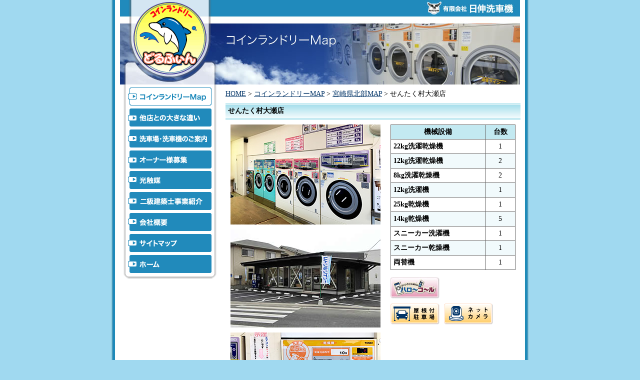

--- FILE ---
content_type: text/html
request_url: http://e-wash.net/laundry/miyazakikita/nobeokaoose.html
body_size: 7293
content:
<!DOCTYPE html PUBLIC "-//W3C//DTD XHTML 1.0 Transitional//EN" "http://www.w3.org/TR/xhtml1/DTD/xhtml1-transitional.dtd">

<html lang="ja" xml:lang="ja" xmlns="http://www.w3.org/1999/xhtml">
<head>
<meta http-equiv="Content-Type" content="text/html; charset=UTF-8" />
<meta name="keywords" content="コインランドリー,宮崎,福岡,佐賀,熊本,鹿児島,どるふぃん,ドルフィン,洗車,コイン,光触媒,布団,毛布,丸洗い" />
<meta name="description" content="業界初！洗って乾かすまでノンストップのコインランドリーどるふぃん。洗車場を併設した店舗もあります。" />

<title>せんたく村大瀬店</title>
<meta content="text/javascript" http-equiv="Content-Script-Type" />
<meta content="text/css" http-equiv="Content-Style-Type" />
<link href="../../css/import.css" rel="stylesheet" type="text/css" />
<script src="../../js/menu.js" type="text/javascript"></script>
<script src="../../js/gotop.js" type="text/javascript"></script>
<script src="../../js/year.js" type="text/javascript"></script>
<script src="../../js/dolphinmap.js" type="text/javascript"></script>
</head>
<body id="laundry" onload="onLoad();MM_preloadImages('../../images/menu_architect_o.gif','../../images/menu_company_o.gif','../../images/menu_sitemap_o.gif','../../images/menu_home_o.gif','../../images/menu_point_o.gif','../../images/menu_car_o.gif','../../images/menu_owner_o.gif','../../images/menu_photocatalyst_o.gif','../../images/menu_architect_o.gif','../../images/menu_company_o.gif','../../images/menu_sitemap_o.gif','../../images/menu_home_o.gif')">
<div id="container">



<div id="head">
<p><a href="../../index.html"><img src="../../images/logo.gif" width="147" height="150" alt="トップページへ戻る" /></a></p>

</div>





<!-- Left side -->
<div id="left">

<ul>
   <li><img src="../../images/menu_laundry_d.gif" alt="コインランドリーMap" name="menu_laundry" width="186" height="48" border="0" id="menu_laundry" /></li>
   <li><a href="../../point/index.html" onmouseout="MM_swapImgRestore()" onmouseover="MM_swapImage('menu_point','','../../images/menu_point_o.gif',1)"><img src="../../images/menu_point.gif" alt="他店との大きな違い" name="menu_point" width="186" height="42" border="0" id="menu_point" /></a></li>
   <li><a href="../../car/index.html" onmouseout="MM_swapImgRestore()" onmouseover="MM_swapImage('menu_car','','../../images/menu_car_o.gif',1)"><img src="../../images/menu_car.gif" alt="洗車場・洗車機のご案内" name="menu_car" width="186" height="42" border="0" id="menu_car" /></a></li>
   <li><a href="../../owner/index.html" onmouseout="MM_swapImgRestore()" onmouseover="MM_swapImage('menu_owner','','../../images/menu_owner_o.gif',1)"><img src="../../images/menu_owner.gif" alt="オーナー様募集" name="menu_owner" width="186" height="41" border="0" id="menu_owner" /></a></li>
   <li><a href="../../photocatalyst/index.html" onmouseout="MM_swapImgRestore()" onmouseover="MM_swapImage('menu_photocatalyst','','../../images/menu_photocatalyst_o.gif',1)"><img src="../../images/menu_photocatalyst.gif" alt="光触媒" name="menu_photocatalyst" width="186" height="42" border="0" id="menu_photocatalyst" /></a></li>
   <li><a href="../../architect/index.html" onmouseout="MM_swapImgRestore()" onmouseover="MM_swapImage('menu_architect','','../../images/menu_architect_o.gif',1)"><img src="../../images/menu_architect.gif" alt="二級建築士事業紹介" name="menu_architect" width="186" height="42" border="0" id="menu_architect" /></a></li>
   <li><a href="../../company/index.html" onmouseout="MM_swapImgRestore()" onmouseover="MM_swapImage('menu_company','','../../images/menu_company_o.gif',1)"><img src="../../images/menu_company.gif" alt="会社概要" name="menu_company" width="186" height="42" border="0" id="menu_company" /></a></li>
   <li><a href="../../sitemap/index.html" onmouseout="MM_swapImgRestore()" onmouseover="MM_swapImage('menu_sitemap','','../../images/menu_sitemap_o.gif',1)"><img src="../../images/menu_sitemap.gif" alt="サイトマップ" name="menu_sitemap" width="186" height="42" border="0" id="menu_sitemap" /></a></li>
   <li><a href="../../index.html" onmouseout="MM_swapImgRestore()" onmouseover="MM_swapImage('menu_home','','../../images/menu_home_o.gif',1)"><img src="../../images/menu_home.gif" alt="ホーム" name="menu_home" width="186" height="49" border="0" id="menu_home" /></a></li>
</ul>
</div>




<!-- right side -->
<div id="right">
<p id="pankuzu"><a href="../../index.html">HOME</a> &gt; <a href="../index.html">コインランドリーMAP</a> &gt; <a href="index.html">宮崎県北部MAP</a> &gt; せんたく村大瀬店</p>
<h1>せんたく村大瀬店</h1>
<div id="shop_info">
<div id="shop_img"><img src="images/nobeokaoose01.jpg" width="300" height="200" alt="" /><br />
<img src="images/nobeokaoose02.jpg" width="300" height="196" alt="" /><br />
<img src="images/nobeokaoose03.jpg" width="300" height="336" alt="" /></div>
<div id="shop_equipment2">
     <script src="../../js/table.js" type="text/javascript"></script>
   <table>
	<thead>
     <tr>
       <th scope="row">機械設備</th>
       <th>台数</th>
     </tr>
	</thead>
    <tbody>
     <tr>
       <th scope="row">22kg洗濯乾燥機</th>
       <td>1</td>
     </tr>
     <tr>
       <th scope="row">12kg洗濯乾燥機</th>
       <td>2</td>
     </tr>
     <tr>
       <th scope="row">8kg洗濯乾燥機</th>
       <td>2</td>
     </tr>
     <tr>
       <th scope="row">12kg洗濯機</th>
       <td>1</td>
     </tr>
     <tr>
       <th scope="row">25kg乾燥機</th>
       <td>1</td>
     </tr>
     <tr>
       <th scope="row">14kg乾燥機</th>
       <td>5</td>
     </tr>
     <tr>
       <th scope="row">スニーカー洗濯機</th>
       <td>1</td>
     </tr>
     <tr>
       <th scope="row">スニーカー乾燥機</th>
       <td>1</td>
     </tr>
     <tr>
       <th scope="row">両替機</th>
       <td>1</td>
     </tr>
     </tbody>
   </table>
<div id="call">
   <p><img src="../images/hellocall.jpg" width="98" height="42" alt="ハローコール" /></p>
   <p></p>
</div>

<p>
<img src="../images/icon_yane.gif" width="98" height="42" alt="屋根付駐車場" />
<img src="../images/icon_camera.gif" width="98" height="42" alt="ネットカメラ" />
</p>

</div>
</div>

    <div id="map" style="width:590px; height:450px;"></div>


</div>


<p id="pagetop"><a href="#top" onmouseout="MM_swapImgRestore();" onmouseover="MM_swapImage('go_top','','../../images/go_top_o.gif',1);"><img name="go_top" src="../../images/go_top.gif" width="108" height="22" border="0" alt="ページトップへ"></a></p>


<div id="footer">Copyright (C)<script type="text/javascript" language="JavaScript">
year();
</script> 日伸洗車機 All Rights Reserved.</div>


</div>
<script src="http://www.google-analytics.com/ga.js" type="text/javascript"></script>

<script type="text/javascript">
	//<![CDATA[
		function initMap() {
			var mapPosition = {lat: 32.573270, lng: 131.661642};
			var mapArea = document.getElementById('map');
			var mapOptions = {
				center: mapPosition,
				zoom: 16,
			};
			var map = new google.maps.Map(mapArea, mapOptions);
			dolphinmap_view(map, mapPosition);
		}
	//]]>
</script>
</body>

</html>





--- FILE ---
content_type: text/css
request_url: http://e-wash.net/css/import.css
body_size: 283
content:
@import "all.css";
@import "top.css";
@import "common.css";
@import "laundry.css";
@import "point.css";
@import "car.css";
@import "owner.css";
@import "photocatalyst.css";
@import "architect.css";
@import "company.css";
@import "sitemap.css";
@import "news.css";
@import "suns.css";

--- FILE ---
content_type: text/css
request_url: http://e-wash.net/css/all.css
body_size: 1089
content:
*{
	margin:0;
	padding:0;
	font-style: normal;
	font-variant: normal;
}
body {
	background-color: #A0D9F0;
	text-align: center;
	background-image: url(../images/bg.jpg);
	background-repeat: repeat-y;
	background-position: center top;
	font-size: 85%;
}
img {
	border: none;
}
a:link {
	text-decoration: underline;
	color: #036;
}
a:visited {
	text-decoration: underline;
	color: #036;
}
a:hover {
	color: #000000;
	color: #036;
}
a:active {
	text-decoration: underline;
	color: #036;
}


#container,
#t_container {
	width: 822px;
	margin-right: auto;
	margin-left: auto;
}

#pagetop {
	clear: both;
	text-align: right;
	margin: 0px;
	padding-top: 10px;
	padding-right: 20px;
	padding-bottom: 0px;
	padding-left: 0px;
}

#footer {
	clear: both;
	font-size: 75%;
	background-color: #1E8ABB;
	text-align: left;
	padding-top: 20px;
	padding-bottom: 20px;
	margin: 0px;
	color: #FFF;
	padding-right: 10px;
	padding-left: 10px;
}

.a_right {
	text-align: right;
}

.a_center {
	text-align: center;
}

.font01 {
	font-weight: bold;
	color: #C00;
}

.font02 {
	font-weight: bold;
	color: #C30;
}



--- FILE ---
content_type: text/css
request_url: http://e-wash.net/css/top.css
body_size: 1871
content:
#top #t_container {
	background-image: url(../top_img/top_head_bg.jpg);
	background-repeat: no-repeat;
	padding: 0px;
	background-position: center top;
}

#top #t_head p {
	text-align: right;
	margin-right: 10px;
}

#top #t_left {
	width: 180px;
	float: left;
	text-align: left;
	padding-left: 18px;
	margin-top: 125px;
}

#top #t_left ul {
	padding: 0px;
	margin-top: 0px;
	margin-right: 0px;
	margin-bottom: 10px;
}

#top #t_left li {
	list-style-type: none;
}
#top #t_left li img {
	vertical-align: bottom;
}
#top #t_left p {
	margin-left: 3px;
	margin-top: 5px;
}


#top #t_right {
	width: 590px;
	float: right;
	text-align: left;
	margin-top: 230px;
	padding-right: 10px;
}

#top #t_right h1 {
	font-size: 100%;
	background-image: none;
	border-bottom-style: none;
	white-space: nowrap;
	margin: 0px;
	padding: 0px;
}


#top #t_right h1 {
	margin-bottom: 10px;
}

#top #t_right ul {
	width: 570px;
	padding: 0px;
	margin-top: 0px;
	margin-right: 0px;
	margin-bottom: 10px;
	margin-left: 10px;
}

#top #t_right li {
	list-style-type: none;
	border-bottom-width: 1px;
	border-bottom-style: solid;
	border-bottom-color: #999;
	padding-top: 10px;
	padding-bottom: 10px;
	min-height:1px;/*-- IE 7�΍� --*/
 	line-height: 150%;
}

#top #t_right li img {
	float: left;
	border: 1px solid #036;
	margin-right: 10px;
}


/* start: clearfix ------------------------------ */
#top #t_right li:after {
content:".";
display:block;
height:0px;
clear:both;
visibility:hidden;
}

#top #t_right li { display:inline-table; }

/* Hides from Mac IE \*/
* html #top #t_right li { height:1px; }
#top #t_right li { display:block; }
/* */
/* end: clearfix ------------------------------ */

/* 建築業許可番号 */
#top .number{
	font-size: 11px;
	padding-right: 1em;
}



--- FILE ---
content_type: text/css
request_url: http://e-wash.net/css/common.css
body_size: 1611
content:
#head {
	height: 169px;
}
#head p {
	padding-left: 37px;
	text-align: left;
}


#left {
	width: 180px;
	float: left;
	text-align: left;
	padding-left: 18px;
}

#left ul {
	padding: 0px;
	margin-top: 0px;
	margin-right: 0px;
	margin-bottom: 10px;
}

#left li {
	list-style-type: none;
}
#left li img {
	vertical-align: bottom;
}


#left .menu_in {
	background-image: url(../images/menu_bg.jpg);
	background-repeat: repeat-y;
	background-position: left top;
	margin: 0px;
	width: 186px;
	padding-top: 0px;
	padding-right: 0px;
	padding-bottom: 5px;
	padding-left: 0px;
}
#left .menu_in li {
	margin-right: 10px;
	margin-left: 30px;
	list-style-image: url(../images/point02.gif);
	margin-bottom: 5px;
}


#right {
	width: 590px;
	float: right;
	text-align: left;
	padding-right: 10px;
}
#right #pankuzu {
	margin-top: 10px;
	margin-bottom: 10px;
}

#main {
	margin-bottom: 10px;
	clear: both;
	padding-right: 10px;
	padding-left: 10px;
}

#main p {
	margin-top: 10px;
	margin-bottom: 10px;
}

h1 {
	font-size: 100%;
	background-image: url(../images/h1_bg.gif);
	background-repeat: repeat-x;
	background-position: left top;
	padding-top: 6px;
	padding-right: 5px;
	padding-bottom: 6px;
	padding-left: 5px;
	border-bottom-width: 2px;
	border-bottom-style: solid;
	border-bottom-color: #95D8E7;
	margin-top: 0px;
	margin-right: 0px;
	margin-bottom: 10px;
	margin-left: 0px;
}

h2 {
	font-size: 100%;
	clear: both;
	padding: 5px;
	margin-top: 5px;
	margin-bottom: 10px;
	background-color: #6CF;
}

h3 {
	font-size: 100%;
	clear: both;
	padding: 5px;
	margin-top: 5px;
	margin-bottom: 10px;
	background-color: #FC0;
}



--- FILE ---
content_type: text/css
request_url: http://e-wash.net/css/laundry.css
body_size: 2668
content:
#laundry #container {
	background-image: url(../laundry/images/head_laundry.jpg);
	background-repeat: no-repeat;
	padding: 0px;
	background-position: center top;
}

#laundry #map {
	margin-bottom: 10px;
	clear: both;
	margin-top: 10px;
}

#laundry #mark {
	margin-bottom: 10px;
	margin-top: 10px;
	text-align: right;
}

#laundry #mark img {
	margin-right: 10px;
}

#laundry #shop_info {
	clear: both;
}

#laundry #shop_img {
	padding-left: 10px;
	float: left;
	margin-right: 15px;
	margin-bottom: 10px;
  text-align: center;
}

#laundry #shop_img img {
	margin-bottom: 10px;
}

#laundry #shop_equipment,
#laundry #shop_equipment table {
	width: 300px;
}

#laundry #shop_equipment2,
#laundry #shop_equipment2 table {
	width: 250px;
}

#laundry #shop_equipment,
#laundry #shop_equipment2 {
	float: right;
	margin-right: 10px;
}

#laundry #shop_equipment table,
#laundry #shop_equipment2 table {
	margin-bottom: 15px;
}

#laundry #prefecture table {
	width: 100%;
}

#laundry #shop_equipment table,
#laundry #shop_equipment2 table,
#laundry #prefecture table {
	border-collapse: collapse;
	border: 1px #666666 solid;
}
 
#laundry #shop_equipment th,
#laundry #shop_equipment td,
#laundry #shop_equipment2 th,
#laundry #shop_equipment2 td,
#laundry #prefecture th,
#laundry #prefecture td {
	border: 1px #666666 solid;
	padding: 5px;
} 

#laundry #shop_equipment thead th,
#laundry #shop_equipment2 thead th,
#laundry #prefecture thead th {
	background-color: #C3E9F1;
	text-align: center;
}

#laundry #shop_equipment tbody th,
#laundry #shop_equipment2 tbody th,
#laundry #prefecture tbody th {
	text-align: left;
}

#laundry #shop_equipment tbody td,
#laundry #shop_equipment2 tbody td {
	text-align: center;
}

.trColor {
	background-color: #F1FAFC;
}

#laundry #shop_equipment p,
#laundry #shop_equipment2 p {
	clear: both;
}

#laundry #shop_equipment img {
	margin-right: 2px;
	margin-bottom: 3px;
}

#laundry #shop_equipment2 img {
	margin-right: 5px;
	margin-bottom: 5px;
}

#laundry #shop_equipment #call,
#laundry #shop_equipment2 #call {
	margin-top: 10px;
	margin-bottom: 5px;
}
#laundry #shop_equipment #call p,
#laundry #shop_equipment2 #call p {
	display: table-cell;
	font-weight: bold;
	vertical-align: middle;
	margin: 0;
}

/*for IE6 */  
* html #laundry #shop_equipment #call p,
* html #laundry #shop_equipment2 #call p {  
    display: inline;  
    zoom: 1;  
}  
   
/*for IE7 */  
*:first-child+html #laundry #shop_equipment #call p,
*:first-child+html #laundry #shop_equipment2 #call p {  
    display: inline;  
    zoom: 1;  
}  


#laundry #shop_equipment #call img,
#laundry #shop_equipment2 #call img {
	margin-right: 4px;
	float: left;
}






--- FILE ---
content_type: text/css
request_url: http://e-wash.net/css/point.css
body_size: 1519
content:
#point #container {
	background-image: url(../point/images/head_point.jpg);
	background-repeat: no-repeat;
	padding: 0px;
	background-position: center top;
}

/* fukafuka */
#point #main .fuka {
	float: left;
	margin: 0px;
	padding: 0px;
}

#point #main .fuka img {
	margin-right: 10px;
}

#point #main .dl01 {
	margin-left: 210px;
}

#point #main .dl01 dt {
	font-weight: bold;
	color: #C30;
}

#point #main .dl01 dd {
	margin-left: 20px;
	margin-bottom: 1em;
}

#point #main .fuka02 {
	clear: both;
	margin-top: 10px;
}

#point #main .dl02 {
	margin-left: 10px;
	margin-bottom: 10px;
}

#point #main .dl02 dt {
	font-weight: bold;
}

#point #main .dl02 dd {
	margin-left: 20px;
	margin-bottom: 5px;
}

#point #main .f_right {
	float: right;
	margin-bottom: 10px;
	margin-right: 10px;
	}


/* charge */
#point #main .charge01 li {
	margin-left: 230px;
}

#point #main .charge02 {
	margin-left: 1em;
}

#point #main .charge02 dt {
	font-weight: bold;
	color: #000;
}

#point #main .charge02 dt span {
	color: #F30;
}

#point #main .charge02 dd {
	margin-left: 20px;
	margin-bottom: 1em;
}



#point #main table {
	margin-bottom: 15px;
	margin-left: 2em;
}

#point #main .charge03 {
	border-collapse: collapse;
	border: 1px #666666 solid;
}
 
#point #main .charge03 th,
#point #main .charge03 td {
	border: 1px #666666 solid;
	padding: 5px;
} 

#point #main .charge03 th {
	background-color: #eee;
	text-align: left;
} 

#point #main .charge04 li,
#point #main .hellocall01 li{
	margin-left: 2em;
}


/* hellocall */





--- FILE ---
content_type: text/css
request_url: http://e-wash.net/css/car.css
body_size: 1454
content:
#car #container {
	background-image: url(../car/images/head_car.jpg);
	background-repeat: no-repeat;
	padding: 0px;
	background-position: center top;
}

/* index */
#car #main table {
	border-collapse: collapse;
	border: 1px #666666 solid;
	width: 100%;
}
 
#car #main th,
#car #main td {
	border: 1px #666666 solid;
	padding: 5px;
} 

#car #main thead th {
	background-color: #C3E9F1;
	text-align: center;
}


/* wash */
#car #main .wash {
	float: left;
	margin: 0px;
	padding: 0px;
}

#car #main .wash01 li {
	margin-left: 230px;
}

#car #main .wash02 {
	text-align: center;
}

#car #main .wash02 img {
	text-align: center;
	margin-right: 10px;
	margin-left: 10px;
}

#car #main .wash03 {
	border-collapse: collapse;
	border: 1px #666666 solid;
}
 
#car #main .wash03 thead th,
#car #main .wash03 tbody th,
#car #main .wash03 tbody td {
	border: 1px #666666 solid;
	padding: 5px;
} 

#car #main .wash03 thead th {
	background-color: #eee;
	text-align: center;
} 

#car #main .wash03 tbody th {
	background-color: #F1FAFC;
	text-align: left;
} 

#car #main .wash04 li {
	margin-left: 2em;
}

/* brush */
#car #main .brush {
	float: left;
	margin: 0px;
	padding: 0px;
	width: 293px;
}

/* foam */
#car #main .foam01 li {
	margin-left: 2em;
	clear: both;
}

#car #main .foam01 li span {
	font-weight: bold;
	color: #C30;
}

#car #main .foam01 img {
	float: left;
	margin-right: 5px;
	margin-bottom: 10px;
}

#car #main .foam02 li {
	margin-left: 230px;
}


--- FILE ---
content_type: text/css
request_url: http://e-wash.net/css/owner.css
body_size: 1900
content:
#owner #container {
	background-image: url(../owner/images/head_owner.jpg);
	background-repeat: no-repeat;
	padding: 0px;
	background-position: center top;
}

/* index */
#owner #main .owner {
	float: left;
	margin: 0px;
	padding: 0px;
}

#owner #main .owner01 li{
	margin-left: 2em;
}

#owner #main .owner01 img {
	float: right;
	margin-left: 10px;
}

#owner #main .owner img {
	margin-right: 5px;
	margin-bottom: 20px;
}

/* shokibo */
#owner #main .a_center {
	color: #333;
	font-weight: bold;
	margin-bottom: 20px;
}
#owner #main .a_center img {
	margin-bottom: 5px;
}


/* unit */
#owner #unit_info {
	padding-right: 10px;
	padding-left: 10px;
}

#owner #unit_info,
#owner #unit_info p {
	clear: both;
}

#owner #unit_img {
	float: left;
	margin-right: 15px;
	margin-bottom: 10px;
}

#owner #unit_img img {
	margin-bottom: 10px;
}

#owner #unit_equipment table {
	width: 250px;
}

#owner #unit_equipment {
	float: right;
	width: 380px;
}



/* shokibo */
#owner #shop_info {
	clear: both;
}

#owner #shop_img {
	float: left;
	margin-right: 15px;
	margin-bottom: 10px;
}

#owner #shop_img img {
	margin-bottom: 10px;
}

#owner #shop_equipment2 table {
	width: 250px;
}

#owner #shop_equipment2 {
	float: right;
}

#owner #shop_equipment2 table {
	margin-bottom: 15px;
}

#owner #shop_equipment2 table,
#owner #unit_equipment table {
	border-collapse: collapse;
	border: 1px #666666 solid;
}
 
#owner #shop_equipment2 th,
#owner #shop_equipment2 td,
#owner #unit_equipment th,
#owner #unit_equipment td {
	border: 1px #666666 solid;
	padding: 5px;
} 

#owner #shop_equipment2 thead th,
#owner #unit_equipment thead th {
	background-color: #C3E9F1;
	text-align: center;
}

#owner #shop_equipment2 tbody th,
#owner #unit_equipment tbody th {
	text-align: left;
}

#owner #shop_equipment2 tbody td,
#owner #unit_equipment tbody td {
	text-align: center;
}

.trColor {
	background-color: #F1FAFC;
}




--- FILE ---
content_type: text/css
request_url: http://e-wash.net/css/photocatalyst.css
body_size: 397
content:
#photocatalyst #container {
	background-image: url(../photocatalyst/images/head_photocatalyst.jpg);
	background-repeat: no-repeat;
	padding: 0px;
	background-position: center top;
}

#photocatalyst #photocatalyst01 {
	background-color: #FFF6D1;
	margin-bottom: 10px;
	margin-top: 10px;
	border: 2px solid #FC3;
	padding-top: 5px;
	padding-right: 10px;
	padding-bottom: 5px;
	padding-left: 10px;
}


--- FILE ---
content_type: text/css
request_url: http://e-wash.net/css/architect.css
body_size: 237
content:
#architect #container {
	background-image: url(../architect/images/head_architect.jpg);
	background-repeat: no-repeat;
	padding: 0px;
	background-position: center top;
}

#architect #main p img {
	margin-right: 5px;
	margin-left: 5px;
}


--- FILE ---
content_type: text/css
request_url: http://e-wash.net/css/company.css
body_size: 1329
content:
#company #container {
	background-image: url(../company/images/head_company.jpg);
	background-repeat: no-repeat;
	padding: 0px;
	background-position: center top;
}

#company #main table {
	border-collapse: collapse;
	border: 1px #666666 solid;
	margin-bottom: 20px;
}
 
#company #main table th,
#company #main table td {
	border: 1px #666666 solid;
	padding: 5px;
} 

#company #main table th {
	background-color: #eee;
	text-align: center;
} 

#company #main table th {
	background-color: #F1FAFC;
	text-align: left;
} 

#company #main .company01 {
	float: left;
	margin: 0px;
	padding: 0px;
}

#company #main .company01 img {
	margin-right: 5px;
	margin-bottom: 10px;
}
#company #main .company02 {
	clear: both;
	margin-bottom: 15px;
}



/* �������� */
#company #main .fukuri_t {
	overflow: hidden;
	margin-bottom: 15px;
}
#company #main .f_photo {
  float: left;
  width: 300px;
	text-align: center;
}

#company #main .f_text {
  float: right;
  width: 250px;
}

/* add 2021-01-13 */
#company #main .f_photo_full {
	text-align: center;
}

/* add 2021-02-25 */
#company #main .f_photo_2colum {
  display:-webkit-box;
  display:-ms-flexbox;
  display: flex;
  -webkit-box-pack: justify;
	-ms-flex-pack: justify;
  justify-content: space-between;
  margin-bottom: 1em;
}
#company #main .f_photo_2colum p {
  text-align: center;
}

--- FILE ---
content_type: text/css
request_url: http://e-wash.net/css/sitemap.css
body_size: 913
content:
#sitemap #container {
	background-image: url(../sitemap/images/head_sitemap.jpg);
	background-repeat: no-repeat;
	padding: 0px;
	background-position: center top;
}

#sitemap #main h2 {
	font-size: 100%;
	clear: both;
	padding: 5px;
	margin-top: 10px;
	margin-bottom: 10px;
	background-color: #FFF;
	border-bottom-width: 1px;
	border-bottom-style: dotted;
	border-bottom-color: #6CF;
}

#sitemap #main dt,
#sitemap #main p {
	margin-left: 20px;
	background-image: url(../sitemap/images/site01.gif);
	background-repeat: no-repeat;
	background-position: left center;
	padding-left: 18px;
	margin-top: 0px;
	margin-right: 0px;
	margin-bottom: 0px;
	padding-top: 3px;
	padding-bottom: 3px;
}

#sitemap #main dd {
	margin-left: 45px;
	background-image: url(../sitemap/images/site02.gif);
	background-repeat: no-repeat;
	background-position: left center;
	padding-left: 14px;
	padding-top: 3px;
	padding-bottom: 3px;
}



--- FILE ---
content_type: text/css
request_url: http://e-wash.net/css/news.css
body_size: 305
content:
#news #container {
	background-image: url(../top_img/head_news.jpg);
	background-repeat: no-repeat;
	padding: 0px;
	background-position: center top;
}

#news #main ul {
	margin-left: 20px;
}

#news #main li {
	list-style-image: url(../images/point01.gif);
	list-style-type: none;
	margin-bottom: 10px;
}



--- FILE ---
content_type: application/javascript
request_url: http://e-wash.net/js/table.js
body_size: 318
content:
window.onload = TrColor;
function TrColor(){
	// �y�[�W���̃e�[�u�����擾
	var table = document.getElementsByTagName("table");	
	for(i=0; i<table.length; i++){
		tr = table[i].getElementsByTagName("tr");
		for(j=0; j<tr.length; j++){
			// �����̎�
			if (j % 2 == 0) {
				tr[j].className = "trColor";
			}
		}	
	}
}


--- FILE ---
content_type: application/javascript
request_url: http://e-wash.net/js/gotop.js
body_size: 1084
content:
/*
ページのトップへスクロールして移動
(c)Sapphirus.Biz

HREFに「#TOP」（大文字・小文字の区別は無し）があるリンクを
クリックした場合、スクロールしてページの一番上に移動します。
Ex.) <a href="#TOP">PAGE TOP</a>
*/
function setGoTop() {
	var aTagList = document.getElementsByTagName('a');
	for (var i = 0; i < aTagList.length; i++) {
		if (aTagList[i].href.match(/#top/i)) {
			aTagList[i].onclick = goPageTop;
		}
	}
}
var goTopMove = 20; // 加速度（0:停止〜大きいほど遅くなる）
var goTopPosi;
function goPageTop() { // 距離取得と実行
	var yPos = document.body.scrollTop || document.documentElement.scrollTop;
	mObj(yPos);
	return false;
}
function mObj(y, s) { // 上に加速移動
	if (s) goTopMove = s;
	goTopPosi = parseInt(y - y * 2 / goTopMove);
	scrollTo(0, goTopPosi);
	if (goTopPosi > 0) setTimeout('mObj(goTopPosi, goTopMove)', 1);
}
if (window.addEventListener) window.addEventListener('load', setGoTop, false);
if (window.attachEvent) window.attachEvent('onload', setGoTop);

--- FILE ---
content_type: application/javascript
request_url: http://e-wash.net/js/dolphinmap.js
body_size: 121917
content:
/*
 Dolpin Map View
   2010 pop-mix
*/

document.write("<script async defer src='https://maps.googleapis.com/maps/api/js?key=AIzaSyCx3-tFXuREOFVGNq0GAptX2P10WKeDqqQ&callback=initMap&sensor=false' type='text/javascript'></script>");

function dolphinmap_view(map, mapPosition, markerFlg = true){

//共通部品
var iconBase = 'http://e-wash.net/laundry/images/';
var iconSize = new google.maps.Size(34, 41);
var originPoint = new google.maps.Point(0,0);
var iconPoint   = new google.maps.Point(18, 41);
var anchorPoint = new google.maps.Point(18, 11);

//マーカー：ノーマル
var icon  = new google.maps.MarkerImage(iconBase + 'mark01.gif', iconSize, originPoint, iconPoint);
//マーカー：綿布団専用洗濯機有り
var icon2 = new google.maps.MarkerImage(iconBase + 'mark02.gif', iconSize, originPoint, iconPoint);
//マーカー：洗車場有り
var icon3 = new google.maps.MarkerImage(iconBase + 'mark03.gif', iconSize, originPoint, iconPoint);
//マーカー：綿布団専用洗濯機＋洗車場有り
var icon4 = new google.maps.MarkerImage(iconBase + 'mark04.gif', iconSize, originPoint, iconPoint);

if (markerFlg) {
//-------------------------↓↓↓福岡↓↓↓-------------------------------------------------------------------------
//マーカーを追加(筥松新町店)
var marker001  = new google.maps.Marker({position: {lat: 33.611645, lng: 130.437692}, icon: icon, anchorPoint: anchorPoint, map: map});
var infoWindow001 = new google.maps.InfoWindow({content: '<br><strong><a href=\"../fukuoka/hakomatsushin.html\" >筥松新町店</a></strong><br>［屋根付駐車場,ネットカメラ］'});
//吹き出しにリンクを貼る
google.maps.event.addListener(marker001, 'click', function() {infoWindow001.open(map, marker001);});

//マーカーを追加(博多諸岡店)
var marker002  = new google.maps.Marker({position: {lat: 33.563186, lng: 130.445417}, icon: icon, anchorPoint: anchorPoint, map: map});
var infoWindow002 = new google.maps.InfoWindow({content: '<br><strong><a href=\"../fukuoka/hakatamorooka.html\" >博多諸岡店</a></strong><br>［屋根付駐車場,ハローコール,ネットカメラ］'});
//吹き出しにリンクを貼る
google.maps.event.addListener(marker002, 'click', function() {infoWindow002.open(map, marker002);});

//マーカーを追加(博多光丘店)
var marker003  = new google.maps.Marker({position: {lat: 33.540357, lng: 130.465592}, icon: icon, anchorPoint: anchorPoint, map: map});
var infoWindow003 = new google.maps.InfoWindow({content: '<br><strong><a href=\"../fukuoka/hakatahikarigaoka.html\" >博多光丘店</a></strong><br>［ハローコール,ネットカメラ］'});
//吹き出しにリンクを貼る
google.maps.event.addListener(marker003, 'click', function() {infoWindow003.open(map, marker003);});

//マーカーを追加(城南区別府店)
var marker004  = new google.maps.Marker({position: {lat: 33.569394, lng: 130.367401}, icon: icon, anchorPoint: anchorPoint, map: map});
var infoWindow004 = new google.maps.InfoWindow({content: '<br><strong><a href=\"../fukuoka/jyounanbeppu.html\" >城南区別府店</a></strong><br>［屋根付駐車場,ハローコール,ネットカメラ］'});
//吹き出しにリンクを貼る
google.maps.event.addListener(marker004, 'click', function() {infoWindow004.open(map, marker004);});

//マーカーを追加(福岡空港前店)
var marker005  = new google.maps.Marker({position: {lat: 33.593569, lng: 130.455945}, icon: icon3, anchorPoint: anchorPoint, map: map});
var infoWindow005 = new google.maps.InfoWindow({content: '<br><strong><a href=\"../fukuoka/kukou.html\" >福岡空港前店</a></strong><br>［屋根付駐車場,ハローコール,洗車場有り］'});
//吹き出しにリンクを貼る
google.maps.event.addListener(marker005, 'click', function() {infoWindow005.open(map, marker005);});

//マーカーを追加(下白水北店)
var marker006  = new google.maps.Marker({position: {lat: 33.523585, lng: 130.435399}, icon: icon, anchorPoint: anchorPoint, map: map});
var infoWindow006 = new google.maps.InfoWindow({content: '<br><strong><a href=\"../fukuoka/shimoshirouzukita.html\" >下白水北店</a></strong><br>［屋根付駐車場,ハローコール］'});
//吹き出しにリンクを貼る
google.maps.event.addListener(marker006, 'click', function() {infoWindow006.open(map, marker006);});

//マーカーを追加(昇町店)
var marker007  = new google.maps.Marker({position: {lat: 33.526524, lng: 130.449121}, icon: icon, anchorPoint: anchorPoint, map: map});
var infoWindow007 = new google.maps.InfoWindow({content: '<br><strong><a href=\"../fukuoka/noborimachi.html\" >昇町店</a></strong><br>［ハローコール］'});
//吹き出しにリンクを貼る
google.maps.event.addListener(marker007, 'click', function() {infoWindow007.open(map, marker007);});

//マーカーを追加(大牟田久福木店)
var marker008  = new google.maps.Marker({position: {lat: 33.058404, lng: 130.482168}, icon: icon, anchorPoint: anchorPoint, map: map});
var infoWindow008 = new google.maps.InfoWindow({content: '<br><strong><a href=\"../fukuoka_nanbu/kubuki.html\" >大牟田久福木店</a></strong><br>［屋根付駐車場,ハローコール,ネットカメラ］'});
//吹き出しにリンクを貼る
google.maps.event.addListener(marker008, 'click', function() {infoWindow008.open(map, marker008);});

//マーカーを追加(津福本町店)
var marker009  = new google.maps.Marker({position: {lat: 33.296754, lng: 130.500356}, icon: icon, anchorPoint: anchorPoint, map: map});
var infoWindow009 = new google.maps.InfoWindow({content: '<br><strong><a href=\"../fukuoka_nanbu/tubukuhon.html\" >津福本町店</a></strong><br>［ハローコール,ネットカメラ］'});
//吹き出しにリンクを貼る
google.maps.event.addListener(marker009, 'click', function() {infoWindow009.open(map, marker009);});

//マーカーを追加(行橋インター吉国店)
var marker010  = new google.maps.Marker({position: {lat: 33.722886, lng: 130.944711}, icon: icon, anchorPoint: anchorPoint, map: map});
var infoWindow010 = new google.maps.InfoWindow({content: '<br><strong><a href=\"../fukuoka_toubu/yoshikuni.html\" >行橋インター吉国店</a></strong><br>［屋根付駐車場,ハローコール,ネットカメラ］'});
//吹き出しにリンクを貼る
google.maps.event.addListener(marker010, 'click', function() {infoWindow010.open(map, marker010);});

//マーカーを追加(八女蒲原店)
var marker011  = new google.maps.Marker({position: {lat: 33.210943, lng: 130.536456}, icon: icon, anchorPoint: anchorPoint, map: map});
var infoWindow011 = new google.maps.InfoWindow({content: '<br><strong><a href=\"../fukuoka_nanbu/kamahara.html\" >八女蒲原店</a></strong><br>［屋根付駐車場,ハローコール,ネットカメラ］'});
//吹き出しにリンクを貼る
google.maps.event.addListener(marker011, 'click', function() {infoWindow011.open(map, marker011);});

//マーカーを追加(筑紫野光が丘店)
var marker012  = new google.maps.Marker({position: {lat: 33.449893, lng: 130.558171}, icon: icon, anchorPoint: anchorPoint, map: map});
var infoWindow012 = new google.maps.InfoWindow({content: '<br><strong><a href=\"../fukuoka/chikushinohikari.html\" >筑紫野光が丘店</a></strong><br>［ハローコール］'});
//吹き出しにリンクを貼る
google.maps.event.addListener(marker012, 'click', function() {infoWindow012.open(map, marker012);});

//マーカーを追加(福岡市東区下原店)
var marker013  = new google.maps.Marker({position: {lat: 33.671441, lng: 130.456249}, icon: icon, anchorPoint: anchorPoint, map: map});
var infoWindow013 = new google.maps.InfoWindow({content: '<br><strong><a href=\"../fukuoka/shimobaru.html\" >福岡市東区下原店</a></strong><br>［屋根付駐車場,ハローコール,ネットカメラ］'});
//吹き出しにリンクを貼る
google.maps.event.addListener(marker013, 'click', function() {infoWindow013.open(map, marker013);});

//マーカーを追加(ふわふわ大川店)
var marker014  = new google.maps.Marker({position: {lat: 33.192251, lng: 130.36327}, icon: icon, anchorPoint: anchorPoint, map: map});
var infoWindow014 = new google.maps.InfoWindow({content: '<br><strong><a href=\"../fukuoka_nanbu/ookawa.html\" >ふわふわ大川店</a></strong><br>［ネットカメラ］'});
//吹き出しにリンクを貼る
google.maps.event.addListener(marker014, 'click', function() {infoWindow014.open(map, marker014);});

//マーカーを追加(瀬高中学校前店)
var marker015  = new google.maps.Marker({position: {lat: 33.15473, lng: 130.476957}, icon: icon, anchorPoint: anchorPoint, map: map});
var infoWindow015 = new google.maps.InfoWindow({content: '<br><strong><a href=\"../fukuoka_nanbu/setaka.html\" >瀬高中学校前店</a></strong><br>［屋根付駐車場,ハローコール,ネットカメラ］'});
//吹き出しにリンクを貼る
google.maps.event.addListener(marker015, 'click', function() {infoWindow015.open(map, marker015);});

//マーカーを追加(賀茂店)
var marker016  = new google.maps.Marker({position: {lat: 33.554772, lng: 130.343492}, icon: icon, anchorPoint: anchorPoint, map: map});
var infoWindow016 = new google.maps.InfoWindow({content: '<br><strong><a href=\"../fukuoka/kamo.html\" >賀茂店</a></strong><br>［屋根付駐車場,ハローコール,ネットカメラ］'});
//吹き出しにリンクを貼る
google.maps.event.addListener(marker016, 'click', function() {infoWindow016.open(map, marker016);});

//マーカーを追加(糸島店)
var marker017  = new google.maps.Marker({position: {lat: 33.561509, lng: 130.20212}, icon: icon, anchorPoint: anchorPoint, map: map});
var infoWindow017 = new google.maps.InfoWindow({content: '<br><strong><a href=\"../fukuoka/itoshima.html\" >糸島店</a></strong><br>［屋根付駐車場,ハローコール,ネットカメラ］'});
//吹き出しにリンクを貼る
google.maps.event.addListener(marker017, 'click', function() {infoWindow017.open(map, marker017);});

//マーカーを追加(久留米東国分店)
var marker018  = new google.maps.Marker({position: {lat: 33.297857, lng: 130.540833}, icon: icon, anchorPoint: anchorPoint, map: map});
var infoWindow018 = new google.maps.InfoWindow({content: '<br><strong><a href=\"../fukuoka_nanbu/higashikokubu.html\" >久留米東国分店</a></strong><br>［屋根付駐車場,ハローコール,ネットカメラ］'});
//吹き出しにリンクを貼る
google.maps.event.addListener(marker018, 'click', function() {infoWindow018.open(map, marker018);});

//マーカーを追加(大川南郷原店)
var marker019  = new google.maps.Marker({position: {lat: 33.203567, lng: 130.389896}, icon: icon, anchorPoint: anchorPoint, map: map});
var infoWindow019 = new google.maps.InfoWindow({content: '<br><strong><a href=\"../fukuoka_nanbu/goubaru.html\" >大川南郷原店</a></strong><br>［屋根付駐車場,ハローコール,ネットカメラ］'});
//吹き出しにリンクを貼る
google.maps.event.addListener(marker019, 'click', function() {infoWindow019.open(map, marker019);});

//マーカーを追加(筑後一条店)
var marker020  = new google.maps.Marker({position: {lat: 33.247256, lng: 130.509495}, icon: icon, anchorPoint: anchorPoint, map: map});
var infoWindow020 = new google.maps.InfoWindow({content: '<br><strong><a href=\"../fukuoka_nanbu/chikugo.html\" >筑後一条店</a></strong><br>［屋根付駐車場,ハローコール,ネットカメラ］'});
//吹き出しにリンクを貼る
google.maps.event.addListener(marker020, 'click', function() {infoWindow020.open(map, marker020);});

//マーカーを追加(大牟田倉永店)
var marker021  = new google.maps.Marker({position: {lat: 33.083221, lng: 130.46097}, icon: icon, anchorPoint: anchorPoint, map: map});
var infoWindow021 = new google.maps.InfoWindow({content: '<br><strong><a href=\"../fukuoka_nanbu/kuranaga.html\" >大牟田倉永店</a></strong><br>［屋根付駐車場,ハローコール,ネットカメラ］'});
//吹き出しにリンクを貼る
google.maps.event.addListener(marker021, 'click', function() {infoWindow021.open(map, marker021);});

//マーカーを追加(三輪店)
var marker022  = new google.maps.Marker({position: {lat: 33.43087, lng: 130.642899}, icon: icon, anchorPoint: anchorPoint, map: map});
var infoWindow022 = new google.maps.InfoWindow({content: '<br><strong><a href=\"../fukuoka_nanbu/miwa.html\" >三輪店</a></strong><br>［屋根付駐車場,ハローコール,ネットカメラ］'});
//吹き出しにリンクを貼る
google.maps.event.addListener(marker022, 'click', function() {infoWindow022.open(map, marker022);});

//マーカーを追加(龍湖瀬店)
var marker023  = new google.maps.Marker({position: {lat: 33.036079, lng: 130.467581}, icon: icon, anchorPoint: anchorPoint, map: map});
var infoWindow023 = new google.maps.InfoWindow({content: '<br><strong><a href=\"../fukuoka_nanbu/omuta_r.html\" >龍湖瀬店</a></strong><br>［屋根付駐車場,ハローコール,ネットカメラ］'});
//吹き出しにリンクを貼る
google.maps.event.addListener(marker023, 'click', function() {infoWindow023.open(map, marker023);});

//マーカーを追加(広川久泉店)
var marker024  = new google.maps.Marker({position: {lat: 33.247003, lng: 130.564318}, icon: icon, anchorPoint: anchorPoint, map: map});
var infoWindow024 = new google.maps.InfoWindow({content: '<br><strong><a href=\"../fukuoka_nanbu/hirokawa.html\" >広川久泉店</a></strong><br>［屋根付駐車場,ハローコール,ネットカメラ］'});
//吹き出しにリンクを貼る
google.maps.event.addListener(marker024, 'click', function() {infoWindow024.open(map, marker024);});

//マーカーを追加(大木町高橋店)
var marker025  = new google.maps.Marker({position: {lat: 33.194011, lng: 130.451276}, icon: icon, anchorPoint: anchorPoint, map: map});
var infoWindow025 = new google.maps.InfoWindow({content: '<br><strong><a href=\"../fukuoka_nanbu/takahashi.html\" >大木町高橋店</a></strong><br>［屋根付駐車場,ハローコール,ネットカメラ］'});
//吹き出しにリンクを貼る
google.maps.event.addListener(marker025, 'click', function() {infoWindow025.open(map, marker025);});

//マーカーを追加(大牟田一部町店)
var marker026  = new google.maps.Marker({position: {lat: 33.011997, lng: 130.45124}, icon: icon, anchorPoint: anchorPoint, map: map});
var infoWindow026 = new google.maps.InfoWindow({content: '<br><strong><a href=\"../fukuoka_nanbu/ichibumachi.html\" >大牟田一部町店</a></strong><br>［ハローコール,ネットカメラ］'});
//吹き出しにリンクを貼る
google.maps.event.addListener(marker026, 'click', function() {infoWindow026.open(map, marker026);});

//マーカーを追加(大牟田田隈店)
var marker027  = new google.maps.Marker({position: {lat: 33.053246, lng: 130.470694}, icon: icon, anchorPoint: anchorPoint, map: map});
var infoWindow027 = new google.maps.InfoWindow({content: '<br><strong><a href=\"../fukuoka_nanbu/takuma.html\" >大牟田田隈店</a></strong><br>［ハローコール,ネットカメラ］'});
//吹き出しにリンクを貼る
google.maps.event.addListener(marker027, 'click', function() {infoWindow027.open(map, marker027);});

//マーカーを追加(ふわふわ柳川大和店)
var marker028  = new google.maps.Marker({position: {lat: 33.131022, lng: 130.432265}, icon: icon3, anchorPoint: anchorPoint, map: map});
var infoWindow028 = new google.maps.InfoWindow({content: '<br><strong><a href=\"../fukuoka_nanbu/yamato.html\" >ふわふわ柳川大和店</a></strong><br>［洗車場,屋根付駐車場,ハローコール,ネットカメラ］'});
//吹き出しにリンクを貼る
google.maps.event.addListener(marker028, 'click', function() {infoWindow028.open(map, marker028);});

//マーカーを追加(三潴玉満店)
var marker029  = new google.maps.Marker({position: {lat: 33.245058, lng: 130.457722}, icon: icon, anchorPoint: anchorPoint, map: map});
var infoWindow029 = new google.maps.InfoWindow({content: '<br><strong><a href=\"../fukuoka_nanbu/tamamitsu.html\" >三潴玉満店</a></strong><br>［屋根付駐車場,ハローコール,ネットカメラ］'});
//吹き出しにリンクを貼る
google.maps.event.addListener(marker029, 'click', function() {infoWindow029.open(map, marker029);});

//マーカーを追加(久留米安武店)
var marker030  = new google.maps.Marker({position: {lat: 33.288629, lng: 130.473496}, icon: icon, anchorPoint: anchorPoint, map: map});
var infoWindow030 = new google.maps.InfoWindow({content: '<br><strong><a href=\"../fukuoka_nanbu/yasutake.html\" >久留米安武店</a></strong><br>［屋根付駐車場,ハローコール,ネットカメラ］'});
//吹き出しにリンクを貼る
google.maps.event.addListener(marker030, 'click', function() {infoWindow030.open(map, marker030);});

//マーカーを追加(元岡店)
var marker031  = new google.maps.Marker({position: {lat: 33.590436, lng: 130.221467}, icon: icon, anchorPoint: anchorPoint, map: map});
var infoWindow031 = new google.maps.InfoWindow({content: '<br><strong><a href=\"../fukuoka/motooka.html\" >元岡店</a></strong><br>［屋根付駐車場,ハローコール,ネットカメラ］'});
//吹き出しにリンクを貼る
google.maps.event.addListener(marker031, 'click', function() {infoWindow031.open(map, marker031);});

//マーカーを追加(大牟田唐船西店)
var marker032  = new google.maps.Marker({position: {lat: 33.057550, lng: 130.444530}, icon: icon, anchorPoint: anchorPoint, map: map});
var infoWindow032 = new google.maps.InfoWindow({content: '<br><strong><a href=\"../fukuoka_nanbu/tousennishi.html\" >大牟田唐船西店</a></strong><br>［屋根付駐車場,ハローコール,ネットカメラ］'});
//吹き出しにリンクを貼る
google.maps.event.addListener(marker032, 'click', function() {infoWindow032.open(map, marker032);});
  
//マーカーを追加(ふわふわ柳川蒲池店)
var marker033  = new google.maps.Marker({position: {lat: 33.181281, lng: 130.405106}, icon: icon, anchorPoint: anchorPoint, map: map});
var infoWindow033 = new google.maps.InfoWindow({content: '<br><strong><a href=\"../fukuoka_nanbu/kamachi.html\" >ふわふわ柳川蒲池店</a></strong><br>［布団乾燥機,屋根付駐車場,ハローコール,ネットカメラ］'});
//吹き出しにリンクを貼る
google.maps.event.addListener(marker033, 'click', function() {infoWindow033.open(map, marker033);});
  
//マーカーを追加(ぽかぽか老司店)
var marker034  = new google.maps.Marker({position: {lat: 33.534396, lng: 130.417552}, icon: icon, anchorPoint: anchorPoint, map: map});
var infoWindow034 = new google.maps.InfoWindow({content: '<br><strong><a href=\"../fukuoka/rouji.html\" >ぽかぽか老司店</a></strong><br>［ペット専用機械,屋根付駐車場,ハローコール,ネットカメラ］'});
//吹き出しにリンクを貼る
google.maps.event.addListener(marker034, 'click', function() {infoWindow034.open(map, marker034);});
  
//マーカーを追加(小郡大保店)
var marker035  = new google.maps.Marker({position: {lat: 33.41326, lng: 130.56302}, icon: icon, anchorPoint: anchorPoint, map: map});
var infoWindow035 = new google.maps.InfoWindow({content: '<br><strong><a href=\"../fukuoka_nanbu/ooho.html\" >小郡大保店</a></strong><br>［屋根付駐車場,ハローコール,ネットカメラ］'});
//吹き出しにリンクを貼る
google.maps.event.addListener(marker035, 'click', function() {infoWindow035.open(map, marker035);});

//マーカーを追加(コメダ珈琲甘木店)
var marker036  = new google.maps.Marker({position: {lat: 33.415904, lng: 130.660849}, icon: icon, anchorPoint: anchorPoint, map: map});
var infoWindow036 = new google.maps.InfoWindow({content: '<br><strong><a href=\"../fukuoka_nanbu/amagi.html\" >コメダ珈琲甘木店</a></strong><br>［屋根付駐車場,ハローコール,ネットカメラ］'});
//吹き出しにリンクを貼る
google.maps.event.addListener(marker036, 'click', function() {infoWindow036.open(map, marker036);});

//マーカーを追加(大川北古賀店)
var marker037  = new google.maps.Marker({position: {lat: 33.201639, lng: 130.388431}, icon: icon, anchorPoint: anchorPoint, map: map});
var infoWindow037 = new google.maps.InfoWindow({content: '<br><strong><a href=\"../fukuoka_nanbu/kitakoga.html\" >大川北古賀店</a></strong><br>［屋根付駐車場,ハローコール,ネットカメラ］'});
//吹き出しにリンクを貼る
google.maps.event.addListener(marker037, 'click', function() {infoWindow037.open(map, marker037);});

//マーカーを追加(マーガレット店)
var marker038  = new google.maps.Marker({position: {lat: 33.592646, lng: 130.430656}, icon: icon, anchorPoint: anchorPoint, map: map});
var infoWindow038 = new google.maps.InfoWindow({content: '<br><strong><a href=\"../fukuoka/marguerite.html\" >マーガレット店</a></strong><br>［ネットカメラ］'});
//吹き出しにリンクを貼る
google.maps.event.addListener(marker038, 'click', function() {infoWindow038.open(map, marker038);});

//マーカーを追加(八女本町店)
var marker039  = new google.maps.Marker({position: {lat: 33.208558, lng: 130.562162}, icon: icon, anchorPoint: anchorPoint, map: map});
var infoWindow039 = new google.maps.InfoWindow({content: '<br><strong><a href=\"../fukuoka_nanbu/motomachi.html\" >八女本町店</a></strong><br>［ネットカメラ］'});
//吹き出しにリンクを貼る
google.maps.event.addListener(marker039, 'click', function() {infoWindow039.open(map, marker039);});

//マーカーを追加(柳川新外店)
var marker040  = new google.maps.Marker({position: {lat: 33.160426, lng: 130.397775}, icon: icon, anchorPoint: anchorPoint, map: map});
var infoWindow040 = new google.maps.InfoWindow({content: '<br><strong><a href=\"../fukuoka_nanbu/shinhoka.html\" >柳川新外店</a></strong><br>［ネットカメラ］'});
//吹き出しにリンクを貼る
google.maps.event.addListener(marker040, 'click', function() {infoWindow040.open(map, marker040);});

//-------------------------↑↑↑福岡↑↑↑-------------------------------------------------------------------------

//-------------------------↓↓↓佐賀↓↓↓-------------------------------------------------------------------------
//マーカーを追加(東佐賀店)
var marker101  = new google.maps.Marker({position: {lat: 33.253002, lng: 130.312031}, icon: icon, anchorPoint: anchorPoint, map: map});
var infoWindow101 = new google.maps.InfoWindow({content: '<br><strong><a href=\"../saga/higashisaga.html\" >東佐賀店</a></strong><br>［屋根付駐車場,ハローコール,ネットカメラ］'});
//吹き出しにリンクを貼る
google.maps.event.addListener(marker101, 'click', function() {infoWindow101.open(map, marker101);});

//マーカーを追加(ふわふわ佐賀吉野ヶ里店)
var marker102  = new google.maps.Marker({position: {lat: 33.348332, lng: 130.396960}, icon: icon, anchorPoint: anchorPoint, map: map});
var infoWindow102 = new google.maps.InfoWindow({content: '<br><strong><a href=\"../saga/yoshinogari.html\" >ふわふわ佐賀吉野ヶ里店</a></strong><br>［屋根付駐車場,ハローコール,ネットカメラ］'});
//吹き出しにリンクを貼る
google.maps.event.addListener(marker102, 'click', function() {infoWindow102.open(map, marker102);});

//マーカーを追加(みやき店)
var marker103  = new google.maps.Marker({position: {lat: 33.329149, lng: 130.476919}, icon: icon, anchorPoint: anchorPoint, map: map});
var infoWindow103 = new google.maps.InfoWindow({content: '<br><strong><a href=\"../saga/miyaki.html\" >みやき店</a></strong><br>［屋根付駐車場,ハローコール,ネットカメラ］'});
//吹き出しにリンクを貼る
google.maps.event.addListener(marker103, 'click', function() {infoWindow103.open(map, marker103);});

//マーカーを追加(サニーデイズ三日月店)
var marker104  = new google.maps.Marker({position: {lat: 33.271933, lng: 130.2176384}, icon: icon, anchorPoint: anchorPoint, map: map});
var infoWindow104 = new google.maps.InfoWindow({content: '<br><strong><a href=\"../saga/mikatsuki.html\" >サニーデイズ三日月店</a></strong><br>［屋根付駐車場,ハローコール,ネットカメラ］'});
//吹き出しにリンクを貼る
google.maps.event.addListener(marker104, 'click', function() {infoWindow104.open(map, marker104);});

//マーカーを追加(ふわふわ佐賀川副店)
var marker105  = new google.maps.Marker({position: {lat: 33.193918, lng: 130.315671}, icon: icon, anchorPoint: anchorPoint, map: map});
var infoWindow105 = new google.maps.InfoWindow({content: '<br><strong><a href=\"../saga/kawasoe.html\" >ふわふわ佐賀川副店</a></strong><br>［屋根付駐車場,ネットカメラ］'});
//吹き出しにリンクを貼る
google.maps.event.addListener(marker105, 'click', function() {infoWindow105.open(map, marker105);});

//マーカーを追加(ふわふわランドリー東与賀店)
var marker106  = new google.maps.Marker({position: {lat: 33.207322, lng: 130.287493}, icon: icon, anchorPoint: anchorPoint, map: map});
var infoWindow106 = new google.maps.InfoWindow({content: '<br><strong><a href=\"../saga/higashiyoka.html\" >ふわふわランドリー東与賀店</a></strong><br>［ネットカメラ］'});
//吹き出しにリンクを貼る
google.maps.event.addListener(marker106, 'click', function() {infoWindow106.open(map, marker106);});

//マーカーを追加(サニーディズ鍋島店)
var marker107  = new google.maps.Marker({position: {lat: 33.285342, lng: 130.263038}, icon: icon, anchorPoint: anchorPoint, map: map});
var infoWindow107 = new google.maps.InfoWindow({content: '<br><strong><a href=\"../saga/nabeshima.html\" >サニーディズ鍋島店</a></strong><br>［屋根付駐車場,ハローコール,ネットカメラ］'});
//吹き出しにリンクを貼る
google.maps.event.addListener(marker107, 'click', function() {infoWindow107.open(map, marker107);});

//マーカーを追加(ふわふわランドリー佐賀大和店)
var marker108  = new google.maps.Marker({position: {lat: 33.311159, lng: 130.291312}, icon: icon3, anchorPoint: anchorPoint, map: map});
var infoWindow108 = new google.maps.InfoWindow({content: '<br><strong><a href=\"../saga/yamato.html\" >ふわふわランドリー佐賀大和店</a></strong><br>［屋根付駐車場,ハローコール,ネットカメラ］'});
//吹き出しにリンクを貼る
google.maps.event.addListener(marker108, 'click', function() {infoWindow108.open(map, marker108);});

//マーカーを追加(ふわふわ諸富店)
var marker109  = new google.maps.Marker({position: {lat: 33.229174, lng: 130.339469}, icon: icon, anchorPoint: anchorPoint, map: map});
var infoWindow109 = new google.maps.InfoWindow({content: '<br><strong><a href=\"../saga/morodomi.html\" >ふわふわ諸富店</a></strong><br>［屋根付駐車場,ハローコール,ネットカメラ］'});
//吹き出しにリンクを貼る
google.maps.event.addListener(marker109, 'click', function() {infoWindow109.open(map, marker109);});

//マーカーを追加(らんらんランドリー兵庫北店)
var marker110  = new google.maps.Marker({position: {lat: 33.265511, lng: 130.311668}, icon: icon, anchorPoint: anchorPoint, map: map});
var infoWindow110 = new google.maps.InfoWindow({content: '<br><strong><a href=\"../saga/hyougokita.html\" >らんらんランドリー兵庫北店</a></strong><br>［屋根付駐車場,ハローコール,ネットカメラ］'});
//吹き出しにリンクを貼る
google.maps.event.addListener(marker110, 'click', function() {infoWindow110.open(map, marker110);});

//マーカーを追加(佐賀神埼城原店)
var marker111  = new google.maps.Marker({position: {lat: 33.328613, lng: 130.360970}, icon: icon, anchorPoint: anchorPoint, map: map});
var infoWindow111 = new google.maps.InfoWindow({content: '<br><strong><a href=\"../saga/jouhara.html\" >佐賀神埼城原店</a></strong><br>［屋根付駐車場,ハローコール,ネットカメラ］'});
//吹き出しにリンクを貼る
google.maps.event.addListener(marker111, 'click', function() {infoWindow111.open(map, marker111);});

//マーカーを追加(伊万里ドットコム店)
var marker112  = new google.maps.Marker({position: {lat: 33.274307, lng: 129.881647}, icon: icon, anchorPoint: anchorPoint, map: map});
var infoWindow112 = new google.maps.InfoWindow({content: '<br><strong><a href=\"../saga/imari.html\" >伊万里ドットコム店</a></strong><br>［ハローコール,ネットカメラ］'});
//吹き出しにリンクを貼る
google.maps.event.addListener(marker112, 'click', function() {infoWindow112.open(map, marker112);});

//マーカーを追加(三日月織島店)
var marker113  = new google.maps.Marker({position: {lat: 33.300709, lng: 130.226798}, icon: icon, anchorPoint: anchorPoint, map: map});
var infoWindow113 = new google.maps.InfoWindow({content: '<br><strong><a href=\"../saga/orishima.html\" >三日月織島店</a></strong><br>［屋根付駐車場,ハローコール,ネットカメラ］'});
//吹き出しにリンクを貼る
google.maps.event.addListener(marker113, 'click', function() {infoWindow113.open(map, marker113);});
//-------------------------↑↑↑佐賀↑↑↑-------------------------------------------------------------------------

//-------------------------↓↓↓宮崎県北部↓↓↓-------------------------------------------------------------------------
/*20150807削除
//マーカーを追加(日向鶴町店)
var marker5101  = new google.maps.Marker({position: {lat: 32.424773, lng: 131.630625}, icon: icon, anchorPoint: anchorPoint, map: map});
var infoWindow5101 = new google.maps.InfoWindow({content: '<br><strong><a href=\"../miyazakikita/hyugaturu.html\" >日向鶴町店</a></strong><br>［ハローコール,ネットカメラ］'});
//吹き出しにリンクを貼る
google.maps.event.addListener(marker5101, 'click', function() {infoWindow5101.open(map, marker5101);});
*/
//マーカーを追加(日向新生町店)
var marker5102  = new google.maps.Marker({position: {lat: 32.420894, lng: 131.634146}, icon: icon, anchorPoint: anchorPoint, map: map});
var infoWindow5102 = new google.maps.InfoWindow({content: '<br><strong><a href=\"../miyazakikita/hyugashinsei.html\" >日向新生町店</a></strong><br>［屋根付駐車場］'});
//吹き出しにリンクを貼る
google.maps.event.addListener(marker5102, 'click', function() {infoWindow5102.open(map, marker5102);});

//マーカーを追加(美々津店)
var marker5103  = new google.maps.Marker({position: {lat: 32.315993, lng: 131.589918}, icon: icon, anchorPoint: anchorPoint, map: map});
var infoWindow5103 = new google.maps.InfoWindow({content: '<br><strong><a href=\"../miyazakikita/mimitu.html\" >美々津店</a></strong><br>［屋根付駐車場］'});
//吹き出しにリンクを貼る
google.maps.event.addListener(marker5103, 'click', function() {infoWindow5103.open(map, marker5103);});

//マーカーを追加(せんたく村日の出店)２０２０年閉店
//var marker5104  = new google.maps.Marker({position: {lat: 32.5873, lng: 131.67467}, icon: icon, anchorPoint: anchorPoint, map: map});
//var infoWindow5104 = new google.maps.InfoWindow({content: '<br><strong><a href=\"../miyazakikita/nobeokahinode.html\" >せんたく村日の出店</a></strong><br>［ネットカメラ,コインフィットネス］'});
//吹き出しにリンクを貼る
//google.maps.event.addListener(marker5104, 'click', function() {infoWindow5104.open(map, marker5104);});

//マーカーを追加(せんたく村桜ヶ丘店)
var marker5106  = new google.maps.Marker({position: {lat: 32.605769, lng: 131.672426}, icon: icon, anchorPoint: anchorPoint, map: map});
var infoWindow5106 = new google.maps.InfoWindow({content: '<br><strong><a href=\"../miyazakikita/nobeokasakuragaoka.html\" >せんたく村桜ヶ丘店</a></strong><br>［コインフィットネス］'});
//吹き出しにリンクを貼る
google.maps.event.addListener(marker5106, 'click', function() {infoWindow5106.open(map, marker5106);});

//マーカーを追加(高千穂病院前店)
var marker5108  = new google.maps.Marker({position: {lat: 32.716987, lng: 131.315091}, icon: icon, anchorPoint: anchorPoint, map: map});
var infoWindow5108 = new google.maps.InfoWindow({content: '<br><strong><a href=\"../miyazakikita/takachihoekimae.html\" >高千穂病院前店</a></strong>'});
//吹き出しにリンクを貼る
google.maps.event.addListener(marker5108, 'click', function() {infoWindow5108.open(map, marker5108);});

//マーカーを追加(富美山店)
var marker5109  = new google.maps.Marker({position: {lat: 32.593933, lng: 131.663287}, icon: icon, anchorPoint: anchorPoint, map: map});
var infoWindow5109 = new google.maps.InfoWindow({content: '<br><strong><a href=\"../miyazakikita/tomiyama.html\" >富美山店</a></strong><br>［ハローコール,ネットカメラ］'});
//吹き出しにリンクを貼る
google.maps.event.addListener(marker5109, 'click', function() {infoWindow5109.open(map, marker5109);});

//マーカーを追加(高千穂戸の鼻店)
var marker5110  = new google.maps.Marker({position: {lat: 32.707266, lng: 131.320013}, icon: icon, anchorPoint: anchorPoint, map: map});
var infoWindow5110 = new google.maps.InfoWindow({content: '<br><strong><a href=\"../miyazakikita/tonohana.html\" >高千穂戸の鼻店</a></strong><br>［ハローコール,屋根付駐車場］'});
//吹き出しにリンクを貼る
google.maps.event.addListener(marker5110, 'click', function() {infoWindow5110.open(map, marker5110);});

//マーカーを追加(五ヶ瀬店)
var marker5111  = new google.maps.Marker({position: {lat: 32.680959, lng: 131.200356}, icon: icon, anchorPoint: anchorPoint, map: map});
var infoWindow5111 = new google.maps.InfoWindow({content: '<br><strong><a href=\"../miyazakikita/gokase.html\" >五ヶ瀬店</a></strong><br>［屋根付駐車場,ハローコール,ネットカメラ］'});
//吹き出しにリンクを貼る
google.maps.event.addListener(marker5111, 'click', function() {infoWindow5111.open(map, marker5111);});

//マーカーを追加(せんたく村大瀬店)
var marker5112  = new google.maps.Marker({position: {lat: 32.573270, lng: 131.661642}, icon: icon, anchorPoint: anchorPoint, map: map});
var infoWindow5112 = new google.maps.InfoWindow({content: '<br><strong><a href=\"../miyazakikita/nobeokaoose.html\" >せんたく村大瀬店</a></strong><br>［屋根付駐車場,ハローコール,ネットカメラ］'});
//吹き出しにリンクを貼る
google.maps.event.addListener(marker5112, 'click', function() {infoWindow5112.open(map, marker5112);});

//マーカーを追加(日向比良町店)
var marker5113  = new google.maps.Marker({position: {lat: 32.414525, lng: 131.620646}, icon: icon, anchorPoint: anchorPoint, map: map});
var infoWindow5113 = new google.maps.InfoWindow({content: '<br><strong><a href=\"../miyazakikita/hyugahira.html\" >日向比良町店</a></strong><br>［屋根付駐車場,ハローコール,ネットカメラ］'});
//吹き出しにリンクを貼る
google.maps.event.addListener(marker5113, 'click', function() {infoWindow5112.open(map, marker5113);});

//マーカーを追加(せんたく村古川店)
var marker5114  = new google.maps.Marker({position: {lat: 32.585228, lng: 131.655826}, icon: icon, anchorPoint: anchorPoint, map: map});
var infoWindow5114 = new google.maps.InfoWindow({content: '<br><strong><a href=\"../miyazakikita/furukawa.html\" >せんたく村古川店</a></strong><br>［屋根付駐車場,ネットカメラ］'});
//吹き出しにリンクを貼る
google.maps.event.addListener(marker5114, 'click', function() {infoWindow5114.open(map, marker5114);});

//マーカーを追加(北方店)
var marker5115  = new google.maps.Marker({position: {lat: 32.559467, lng: 131.539532}, icon: icon, anchorPoint: anchorPoint, map: map});
var infoWindow5115 = new google.maps.InfoWindow({content: '<br><strong><a href=\"../miyazakikita/kitagata.html\" >北方店</a></strong><br>［屋根付駐車場,ハローコール,ネットカメラ］'});
//吹き出しにリンクを貼る
google.maps.event.addListener(marker5115, 'click', function() {infoWindow5115.open(map, marker5115);});

//マーカーを追加(日向駅店)
var marker5116  = new google.maps.Marker({position: {lat: 32.425547, lng: 131.626865}, icon: icon, anchorPoint: anchorPoint, map: map});
var infoWindow5116 = new google.maps.InfoWindow({content: '<br><strong><a href=\"../miyazakikita/hyugaeki.html\" >日向駅前店</a></strong><br>［ハローコール,ネットカメラ］'});
//吹き出しにリンクを貼る
google.maps.event.addListener(marker5116, 'click', function() {infoWindow5116.open(map, marker5116);});

//マーカーを追加(せんたく村塩浜店)
var marker5117  = new google.maps.Marker({position: {lat: 32.539210, lng: 131.674187}, icon: icon, anchorPoint: anchorPoint, map: map});
var infoWindow5117 = new google.maps.InfoWindow({content: '<br><strong><a href=\"../miyazakikita/shiohama.html\" >せんたく村塩浜店</a></strong><br>［屋根付駐車場,ハローコール,ネットカメラ］'});
//吹き出しにリンクを貼る
google.maps.event.addListener(marker5117, 'click', function() {infoWindow5117.open(map, marker5117);});

//マーカーを追加(せんたく村瀬之口店)
var marker5118  = new google.maps.Marker({position: {lat: 32.585561, lng: 131.671803}, icon: icon, anchorPoint: anchorPoint, map: map});
var infoWindow5118 = new google.maps.InfoWindow({content: '<br><strong><a href=\"../miyazakikita/senokuchi.html\" >せんたく村瀬之口店</a></strong><br>［屋根付駐車場,ハローコール,ネットカメラ］'});
//吹き出しにリンクを貼る
google.maps.event.addListener(marker5118, 'click', function() {infoWindow5118.open(map, marker5118);});

//マーカーを追加(宇納間店)
var marker5119  = new google.maps.Marker({position: {lat: 32.501183, lng: 131.443463}, icon: icon, anchorPoint: anchorPoint, map: map});
var infoWindow5119 = new google.maps.InfoWindow({content: '<br><strong><a href=\"../miyazakikita/unama.html\" >宇納間店</a></strong><br>［屋根付駐車場,ハローコール,ネットカメラ］'});
//吹き出しにリンクを貼る
google.maps.event.addListener(marker5119, 'click', function() {infoWindow5119.open(map, marker5119);});

//マーカーを追加(日向不動寺店)
var marker5120  = new google.maps.Marker({position: {lat: 32.436843, lng: 131.627132}, icon: icon, anchorPoint: anchorPoint, map: map});
var infoWindow5120 = new google.maps.InfoWindow({content: '<br><strong><a href=\"../miyazakikita/fudouji.html\" >日向不動寺店</a></strong><br>［ハローコール,ネットカメラ］'});
//吹き出しにリンクを貼る
google.maps.event.addListener(marker5120, 'click', function() {infoWindow5120.open(map, marker5120);});

//マーカーを追加(日向亀崎店)
var marker5121  = new google.maps.Marker({position: {lat: 32.438933, lng: 131.640537}, icon: icon, anchorPoint: anchorPoint, map: map});
var infoWindow5121 = new google.maps.InfoWindow({content: '<br><strong><a href=\"../miyazakikita/kamezaki.html\" >日向亀崎店</a></strong><br>［ネットカメラ］'});
//吹き出しにリンクを貼る
google.maps.event.addListener(marker5121, 'click', function() {infoWindow5121.open(map, marker5121);});

//-------------------------↑↑↑宮崎県北部↑↑↑-------------------------------------------------------------------------

//-------------------------↓↓↓宮崎県中央部↓↓↓-------------------------------------------------------------------------
//マーカーを追加(青葉町店)
var marker5401  = new google.maps.Marker({position: {lat: 31.920707, lng: 131.43859}, icon: icon, anchorPoint: anchorPoint, map: map});
var infoWindow5401 = new google.maps.InfoWindow({content: '<br><strong><a href=\"../miyazakishinanbu/aoba.html\" >青葉町店</a></strong>'});
//吹き出しにリンクを貼る
google.maps.event.addListener(marker5401, 'click', function() {infoWindow5401.open(map, marker5401);});

//マーカーを追加(檍北小前店)
var marker5402  = new google.maps.Marker({position: {lat: 31.929442, lng: 131.452569}, icon: icon, anchorPoint: anchorPoint, map: map});
var infoWindow5402 = new google.maps.InfoWindow({content: '<br><strong><a href=\"../miyazakishihokubu/aokikitasyoumae.html\" >檍北小前店</a></strong><br>［屋根付駐車場,ハローコール,ネットカメラ］'});
//吹き出しにリンクを貼る
google.maps.event.addListener(marker5402, 'click', function() {infoWindow5402.open(map, marker5402);});

//マーカーを追加(原町店)
var marker5403  = new google.maps.Marker({position: {lat: 31.924617, lng: 131.421394}, icon: icon3, anchorPoint: anchorPoint, map: map});
var infoWindow5403 = new google.maps.InfoWindow({content: '<br><strong><a href=\"../miyazakishinanbu/haramachi.html\" >原町店</a></strong><br>［洗車場,屋根付駐車場,ハローコール,ネットカメラ,コインフィットネス］'});
//吹き出しにリンクを貼る
google.maps.event.addListener(marker5403, 'click', function() {infoWindow5403.open(map, marker5403);});

//マーカーを追加(平和が丘店)
var marker5404  = new google.maps.Marker({position: {lat: 31.957415, lng: 131.416824}, icon: icon, anchorPoint: anchorPoint, map: map});
var infoWindow5404 = new google.maps.InfoWindow({content: '<br><strong><a href=\"../miyazakishihokubu/heiwagaoka.html\" >平和が丘店</a></strong><br>［ハローコール,ネットカメラ］'});
//吹き出しにリンクを貼る
google.maps.event.addListener(marker5404, 'click', function() {infoWindow5404.open(map, marker5404);});

//マーカーを追加(芳士県営住宅前店)
var marker5405  = new google.maps.Marker({position: {lat: 31.962849, lng: 131.441326}, icon: icon, anchorPoint: anchorPoint, map: map});
var infoWindow5405 = new google.maps.InfoWindow({content: '<br><strong><a href=\"../miyazakishihokubu/houjikenjyuumae.html\" >芳士県営住宅前店</a></strong>'});
//吹き出しにリンクを貼る
google.maps.event.addListener(marker5405, 'click', function() {infoWindow5405.open(map, marker5405);});

//マーカーを追加(城ヶ崎店)
var marker5406  = new google.maps.Marker({position: {lat: 31.895197, lng: 131.432338}, icon: icon, anchorPoint: anchorPoint, map: map});
var infoWindow5406 = new google.maps.InfoWindow({content: '<br><strong><a href=\"../miyazakishinanbu/jyougasaki.html\" >城ヶ崎店</a></strong><br>［屋根付駐車場,ハローコール,ネットカメラ,コインフィットネス］'});
//吹き出しにリンクを貼る
google.maps.event.addListener(marker5406, 'click', function() {infoWindow5406.open(map, marker5406);});

//マーカーを追加(加納店)
var marker5407  = new google.maps.Marker({position: {lat: 31.88158, lng: 131.408565}, icon: icon, anchorPoint: anchorPoint, map: map});
var infoWindow5407 = new google.maps.InfoWindow({content: '<br><strong><a href=\"../miyazakishinanbu/kanou.html\" >加納店</a></strong>'});
//吹き出しにリンクを貼る
google.maps.event.addListener(marker5407, 'click', function() {infoWindow5407.open(map, marker5407);});

//マーカーを追加(川南塩付店)
var marker5408  = new google.maps.Marker({position: {lat: 32.216677, lng: 131.539103}, icon: icon, anchorPoint: anchorPoint, map: map});
var infoWindow5408 = new google.maps.InfoWindow({content: '<br><strong><a href=\"../miyazakisaitokoyu/kawaminamishiotsuki.html\" >川南塩付店</a></strong>'});
//吹き出しにリンクを貼る
google.maps.event.addListener(marker5408, 'click', function() {infoWindow5408.open(map, marker5408);});

//マーカーを追加(木城店)
var marker5410  = new google.maps.Marker({position: {lat: 32.160883, lng: 131.471406}, icon: icon, anchorPoint: anchorPoint, map: map});
var infoWindow5410 = new google.maps.InfoWindow({content: '<br><strong><a href=\"../miyazakisaitokoyu/kijyou.html\" >木城店</a></strong>'});
//吹き出しにリンクを貼る
google.maps.event.addListener(marker5410, 'click', function() {infoWindow5410.open(map, marker5410);});

//マーカーを追加(清武正手店)
var marker5411  = new google.maps.Marker({position: {lat: 31.861144, lng: 131.385879}, icon: icon2, anchorPoint: anchorPoint, map: map});
var infoWindow5411 = new google.maps.InfoWindow({content: '<br><strong><a href=\"../miyazakishinanbu/kiyotakeshoude.html\" >清武正手店</a></strong><br>［綿布団用洗濯機,屋根付駐車場,ハローコール,ネットカメラ］'});
//吹き出しにリンクを貼る
google.maps.event.addListener(marker5411, 'click', function() {infoWindow5411.open(map, marker5411);});

//マーカーを追加(小松戦場坂店)
var marker5412  = new google.maps.Marker({position: {lat: 31.926567, lng: 131.387771}, icon: icon, anchorPoint: anchorPoint, map: map});
var infoWindow5412 = new google.maps.InfoWindow({content: '<br><strong><a href=\"../miyazakishinanbu/komatudai.html\" >小松戦場坂店</a></strong><br>［屋根付駐車場］'});
//吹き出しにリンクを貼る
google.maps.event.addListener(marker5412, 'click', function() {infoWindow5412.open(map, marker5412);});

//マーカーを追加(くどみ小前店)
var marker5413  = new google.maps.Marker({position: {lat: 31.857357, lng: 131.434953}, icon: icon, anchorPoint: anchorPoint, map: map});
var infoWindow5413 = new google.maps.InfoWindow({content: '<br><strong><a href=\"../miyazakishinanbu/kudomisyoumae.html\" >くどみ小前店</a></strong><br>［ハローコール,ネットカメラ］'});
//吹き出しにリンクを貼る
google.maps.event.addListener(marker5413, 'click', function() {infoWindow5413.open(map, marker5413);});

//マーカーを追加(国富木脇店)
var marker5414  = new google.maps.Marker({position: {lat: 31.9875, lng: 131.3625}, icon: icon, anchorPoint: anchorPoint, map: map});
var infoWindow5414 = new google.maps.InfoWindow({content: '<br><strong><a href=\"../miyazakikunitomiaya/kunitomikiwaki.html\" >国富木脇店</a></strong><br>［ハローコール,ネットカメラ］'});
//吹き出しにリンクを貼る
google.maps.event.addListener(marker5414, 'click', function() {infoWindow5414.open(map, marker5414);});

//マーカーを追加(国富仲町店)
var marker5415  = new google.maps.Marker({position: {lat: 31.988703, lng: 131.327066}, icon: icon, anchorPoint: anchorPoint, map: map});
var infoWindow5415 = new google.maps.InfoWindow({content: '<br><strong><a href=\"../miyazakikunitomiaya/kunitomiyakuba.html\" >国富仲町店</a></strong><br>［屋根付駐車場,ネットカメラ］'});
//吹き出しにリンクを貼る
google.maps.event.addListener(marker5415, 'click', function() {infoWindow5415.open(map, marker5415);});

//マーカーを追加(まなび野店)
var marker5416  = new google.maps.Marker({position: {lat: 31.859685, lng: 131.419897}, icon: icon, anchorPoint: anchorPoint, map: map});
var infoWindow5416 = new google.maps.InfoWindow({content: '<br><strong><a href=\"../miyazakishinanbu/manabino.html\" >まなび野店</a></strong><br>［屋根付駐車場,ネットカメラ］'});
//吹き出しにリンクを貼る
google.maps.event.addListener(marker5416, 'click', function() {infoWindow5416.open(map, marker5416);});

//マーカーを追加(新名爪店)
var marker5417  = new google.maps.Marker({position: {lat: 31.975455, lng: 131.442907}, icon: icon, anchorPoint: anchorPoint, map: map});
var infoWindow5417 = new google.maps.InfoWindow({content: '<br><strong><a href=\"../miyazakishihokubu/niinazume.html\" >新名爪店</a></strong><br>［屋根付駐車場,ネットカメラ］'});
//吹き出しにリンクを貼る
google.maps.event.addListener(marker5417, 'click', function() {infoWindow5417.open(map, marker5417);});

//マーカーを追加(大宮小前店)
var marker5419  = new google.maps.Marker({position: {lat: 31.943322, lng: 131.427453}, icon: icon, anchorPoint: anchorPoint, map: map});
var infoWindow5419 = new google.maps.InfoWindow({content: '<br><strong><a href=\"../miyazakishihokubu/oomiyasyoumae.html\" >大宮小前店</a></strong><br>［屋根付駐車場］'});
//吹き出しにリンクを貼る
google.maps.event.addListener(marker5419, 'click', function() {infoWindow5419.open(map, marker5419);});

//マーカーを追加(大坪店)
var marker5420  = new google.maps.Marker({position: {lat: 31.895595, lng: 131.407685}, icon: icon, anchorPoint: anchorPoint, map: map});
var infoWindow5420 = new google.maps.InfoWindow({content: '<br><strong><a href=\"../miyazakishinanbu/ootubo.html\" >大坪店</a></strong><br>［屋根付駐車場,ネットカメラ］'});
//吹き出しにリンクを貼る
google.maps.event.addListener(marker5420, 'click', function() {infoWindow5420.open(map, marker5420);});

//マーカーを追加(大塚店)
var marker5421  = new google.maps.Marker({position: {lat: 31.914813, lng: 131.390487}, icon: icon2, anchorPoint: anchorPoint, map: map});
var infoWindow5421 = new google.maps.InfoWindow({content: '<br><strong><a href=\"../miyazakishinanbu/ootuka.html\" >大塚店</a></strong><br>［綿布団用洗濯機,屋根付駐車場,ネットカメラ］'});
//吹き出しにリンクを貼る
google.maps.event.addListener(marker5421, 'click', function() {infoWindow5421.open(map, marker5421);});

//マーカーを追加(佐土原店（小牧台）)
var marker5422  = new google.maps.Marker({position: {lat: 32.02048, lng: 131.472225}, icon: icon, anchorPoint: anchorPoint, map: map});
var infoWindow5422 = new google.maps.InfoWindow({content: '<br><strong><a href=\"../miyazakishihokubu/sadowarakomakidai.html\" >佐土原店（小牧台）</a></strong><br>［屋根付駐車場,ネットカメラ］'});
//吹き出しにリンクを貼る
google.maps.event.addListener(marker5422, 'click', function() {infoWindow5422.open(map, marker5422);});

//マーカーを追加(佐土原店（大炊田）)
var marker5423  = new google.maps.Marker({position: {lat: 32.021567, lng: 131.485566}, icon: icon, anchorPoint: anchorPoint, map: map});
var infoWindow5423 = new google.maps.InfoWindow({content: '<br><strong><a href=\"../miyazakishihokubu/sadowaraoida.html\" >佐土原店（大炊田）</a></strong><br>［屋根付駐車場］'});
//吹き出しにリンクを貼る
google.maps.event.addListener(marker5423, 'click', function() {infoWindow5423.open(map, marker5423);});

//マーカーを追加(西都穂北店)
var marker5424  = new google.maps.Marker({position: {lat: 32.132901, lng: 131.391220}, icon: icon, anchorPoint: anchorPoint, map: map});
var infoWindow5424 = new google.maps.InfoWindow({content: '<br><strong><a href=\"../miyazakisaitokoyu/saitohokita.html\" >西都穂北店</a></strong><br>［屋根付駐車場,ハローコール,ネットカメラ］'});
//吹き出しにリンクを貼る
google.maps.event.addListener(marker5424, 'click', function() {infoWindow5424.open(map, marker5424);});

//マーカーを追加(西都右松店)
var marker5425  = new google.maps.Marker({position: {lat: 32.100212, lng: 131.404666}, icon: icon, anchorPoint: anchorPoint, map: map});
var infoWindow5425 = new google.maps.InfoWindow({content: '<br><strong><a href=\"../miyazakisaitokoyu/saitomigimatsu.html\" >西都右松店</a></strong><br>［屋根付駐車場,ハローコール,ネットカメラ］'});
//吹き出しにリンクを貼る
google.maps.event.addListener(marker5425, 'click', function() {infoWindow5425.open(map, marker5425);});

//マーカーを追加(新富店)
var marker5426  = new google.maps.Marker({position: {lat: 32.070052, lng: 131.491132}, icon: icon, anchorPoint: anchorPoint, map: map});
var infoWindow5426 = new google.maps.InfoWindow({content: '<br><strong><a href=\"../miyazakisaitokoyu/shintomi.html\" >新富店</a></strong><br>［屋根付駐車場,ネットカメラ］'});
//吹き出しにリンクを貼る
google.maps.event.addListener(marker5426, 'click', function() {infoWindow5426.open(map, marker5426);});

//マーカーを追加(住吉駅前店)
var marker5427  = new google.maps.Marker({position: {lat: 31.9926053, lng: 131.4594242}, icon: icon, anchorPoint: anchorPoint, map: map});
var infoWindow5427 = new google.maps.InfoWindow({content: '<br><strong><a href=\"../miyazakishihokubu/sumiyoshiekimae.html\" >住吉駅前店</a></strong><br>［屋根付駐車場,ネットカメラ］'});
//吹き出しにリンクを貼る
google.maps.event.addListener(marker5427, 'click', function() {infoWindow5427.open(map, marker5427);});

//マーカーを追加(サンライズ国富店)
var marker5428  = new google.maps.Marker({position: {lat: 31.989369, lng: 131.337503}, icon: icon, anchorPoint: anchorPoint, map: map});
var infoWindow5428 = new google.maps.InfoWindow({content: '<br><strong><a href=\"../miyazakikunitomiaya/sunrisekunitomi.html\" >サンライズ国富店</a></strong>'});
//吹き出しにリンクを貼る
google.maps.event.addListener(marker5428, 'click', function() {infoWindow5428.open(map, marker5428);});

//マーカーを追加(高鍋店)
var marker5429  = new google.maps.Marker({position: {lat: 32.126532, lng: 131.506181}, icon: icon, anchorPoint: anchorPoint, map: map});
var infoWindow5429 = new google.maps.InfoWindow({content: '<br><strong><a href=\"../miyazakisaitokoyu/takanabe.html\" >高鍋店</a></strong><br>［屋根付駐車場,コインフィットネス］'});
//吹き出しにリンクを貼る
google.maps.event.addListener(marker5429, 'click', function() {infoWindow5429.open(map, marker5429);});

//マーカーを追加(高鍋駅前店)
var marker5430  = new google.maps.Marker({position: {lat: 32.122841, lng: 131.532188}, icon: icon, anchorPoint: anchorPoint, map: map});
var infoWindow5430 = new google.maps.InfoWindow({content: '<br><strong><a href=\"../miyazakisaitokoyu/takanabeekimae.html\" >高鍋駅前店</a></strong><br>［屋根付駐車場,ハローコール,ネットカメラ］'});
//吹き出しにリンクを貼る
google.maps.event.addListener(marker5430, 'click', function() {infoWindow5430.open(map, marker5430);});

//マーカーを追加(ナチュらいふ恒久店)
var marker5431  = new google.maps.Marker({position: {lat: 31.890727, lng: 131.412245}, icon: icon, anchorPoint: anchorPoint, map: map});
var infoWindow5431 = new google.maps.InfoWindow({content: '<br><strong><a href=\"../miyazakishinanbu/tunehisa.html\" >ナチュらいふ恒久店</a></strong><br>［ハローコール,ネットカメラ］'});
//吹き出しにリンクを貼る
google.maps.event.addListener(marker5431, 'click', function() {infoWindow5431.open(map, marker5431);});

//マーカーを追加(山崎町自由が丘店)
var marker5432  = new google.maps.Marker({position: {lat: 31.950901, lng: 131.460026}, icon: icon, anchorPoint: anchorPoint, map: map});
var infoWindow5432 = new google.maps.InfoWindow({content: '<br><strong><a href=\"../miyazakishihokubu/yamasakijiyuugaoka.html\" >山崎町自由が丘店</a></strong><br>［屋根付駐車場］'});
//吹き出しにリンクを貼る
google.maps.event.addListener(marker5432, 'click', function() {infoWindow5432.open(map, marker5432);});

//マーカーを追加(大島店)
var marker5433  = new google.maps.Marker({position: {lat: 31.940146, lng: 131.440112}, icon: icon3, anchorPoint: anchorPoint, map: map});
var infoWindow5433 = new google.maps.InfoWindow({content: '<br><strong><a href=\"../miyazakishihokubu/ooshima.html\" >大島店</a></strong><br>［洗車場,屋根付駐車場,ハローコール,ネットカメラ,コインフィットネス］'});
//吹き出しにリンクを貼る
google.maps.event.addListener(marker5433, 'click', function() {infoWindow5433.open(map, marker5433);});

//マーカーを追加(赤江飛江田店)
var marker5434  = new google.maps.Marker({position: {lat: 31.885096, lng: 131.44499}, icon: icon, anchorPoint: anchorPoint, map: map});
var infoWindow5434 = new google.maps.InfoWindow({content: '<br><strong><a href=\"../miyazakishinanbu/hieda.html\">赤江飛江田店</a></strong><br>［屋根付駐車場,ハローコール,ネットカメラ］'});
//吹き出しにリンクを貼る
google.maps.event.addListener(marker5434, 'click', function() {infoWindow5434.open(map, marker5434);});

//マーカーを追加(田代店)
var marker5435  = new google.maps.Marker({position: {lat: 31.902234, lng: 131.446477}, icon: icon, anchorPoint: anchorPoint, map: map});
var infoWindow5435 = new google.maps.InfoWindow({content: '<br><strong><a href=\"../miyazakishinanbu/tashiro.html\">田代店</a></strong><br>［屋根付駐車場,ハローコール,ネットカメラ］'});
//吹き出しにリンクを貼る
google.maps.event.addListener(marker5435, 'click', function() {infoWindow5435.open(map, marker5435);});

//マーカーを追加(田野店)
var marker5436  = new google.maps.Marker({position: {lat: 31.836997, lng: 131.29912}, icon: icon, anchorPoint: anchorPoint, map: map});
var infoWindow5436 = new google.maps.InfoWindow({content: '<br><strong><a href=\"../miyazakishinanbu/tano.html\">田野店</a></strong><br>［屋根付駐車場,ハローコール,ネットカメラ］'});
//吹き出しにリンクを貼る
google.maps.event.addListener(marker5436, 'click', function() {infoWindow5436.open(map, marker5436);});

//マーカーを追加(南宮崎駅前店)
var marker5437  = new google.maps.Marker({position: {lat: 31.895394, lng: 131.420997}, icon: icon, anchorPoint: anchorPoint, map: map});
var infoWindow5437 = new google.maps.InfoWindow({content: '<br><strong><a href=\"../miyazakishinanbu/minamiekimae.html\">南宮崎駅前店</a></strong><br>［屋根付駐車場,ハローコール,ネットカメラ］'});
//吹き出しにリンクを貼る
google.maps.event.addListener(marker5437, 'click', function() {infoWindow5437.open(map, marker5437);});

//マーカーを追加(綾店)
var marker5438  = new google.maps.Marker({position: {lat: 31.996608, lng: 131.254333}, icon: icon, anchorPoint: anchorPoint, map: map});
var infoWindow5438 = new google.maps.InfoWindow({content: '<br><strong><a href=\"../miyazakikunitomiaya/aya.html\">綾店</a></strong><br>［屋根付駐車場,ハローコール,ネットカメラ］'});
//吹き出しにリンクを貼る
google.maps.event.addListener(marker5438, 'click', function() {infoWindow5438.open(map, marker5438);});

//マーカーを追加(末広店)
var marker5439  = new google.maps.Marker({position: {lat: 31.912740, lng: 131.415240}, icon: icon, anchorPoint: anchorPoint, map: map});
var infoWindow5439 = new google.maps.InfoWindow({content: '<br><strong><a href=\"../miyazakishinanbu/suehiro.html\">末広店</a></strong><br>［ハローコール,ネットカメラ］'});
//吹き出しにリンクを貼る
google.maps.event.addListener(marker5439, 'click', function() {infoWindow5439.open(map, marker5439);});

//マーカーを追加(神宮西店)
var marker5440  = new google.maps.Marker({position: {lat: 31.939467, lng: 131.417229}, icon: icon, anchorPoint: anchorPoint, map: map});
var infoWindow5440 = new google.maps.InfoWindow({content: '<br><strong><a href=\"../miyazakishihokubu/jingunishi.html\">神宮西店</a></strong><br>［屋根付駐車場,ネットカメラ］'});
//吹き出しにリンクを貼る
google.maps.event.addListener(marker5440, 'click', function() {infoWindow5440.open(map, marker5440);});

//マーカーを追加(高岡店)
var marker5441  = new google.maps.Marker({position: {lat: 31.95567, lng: 131.296458}, icon: icon, anchorPoint: anchorPoint, map: map});
var infoWindow5441 = new google.maps.InfoWindow({content: '<br><strong><a href=\"../miyazakishinanbu/takaoka.html\">高岡店</a></strong><br>［屋根付駐車場,ネットカメラ,防犯カメラ］'});
//吹き出しにリンクを貼る
google.maps.event.addListener(marker5441, 'click', function() {infoWindow5441.open(map, marker5441);});

//マーカーを追加(木花店)
var marker5442  = new google.maps.Marker({position: {lat: 31.827304, lng: 131.43421}, icon: icon, anchorPoint: anchorPoint, map: map});
var infoWindow5442 = new google.maps.InfoWindow({content: '<br><strong><a href=\"../miyazakishinanbu/kibana.html\">木花店</a></strong><br>［屋根付駐車場,ハローコール,ネットカメラ］'});
//吹き出しにリンクを貼る
google.maps.event.addListener(marker5442, 'click', function() {infoWindow5442.open(map, marker5442);});

//マーカーを追加(花山手店)
var marker5443  = new google.maps.Marker({position: {lat: 31.900796, lng: 131.399783}, icon: icon, anchorPoint: anchorPoint, map: map});
var infoWindow5443 = new google.maps.InfoWindow({content: '<br><strong><a href=\"../miyazakishinanbu/hanayamate.html\">花山手店</a></strong><br>［ハローコール,ネットカメラ］'});
//吹き出しにリンクを貼る
google.maps.event.addListener(marker5443, 'click', function() {infoWindow5443.open(map, marker5443);});

//マーカーを追加(西佐土原店)
var marker5444  = new google.maps.Marker({position: {lat: 32.050586, lng: 131.430638}, icon: icon, anchorPoint: anchorPoint, map: map});
var infoWindow5444 = new google.maps.InfoWindow({content: '<br><strong><a href=\"../miyazakishihokubu/nishisadowara.html\">西佐土原店</a></strong><br>［屋根付駐車場,ハローコール,ネットカメラ］'});
//吹き出しにリンクを貼る
google.maps.event.addListener(marker5444, 'click', function() {infoWindow5444.open(map, marker5444);});

//マーカーを追加(国富中央店)
var marker5445  = new google.maps.Marker({position: {lat: 31.989819, lng: 131.332191}, icon: icon, anchorPoint: anchorPoint, map: map});
var infoWindow5445 = new google.maps.InfoWindow({content: '<br><strong><a href=\"../miyazakikunitomiaya/kunitomichuo.html\">国富中央店</a></strong><br>［屋根付駐車場,ハローコール,ネットカメラ］'});
//吹き出しにリンクを貼る
google.maps.event.addListener(marker5445, 'click', function() {infoWindow5445.open(map, marker5445);});

//マーカーを追加(堀川店)
var marker5446  = new google.maps.Marker({position: {lat: 31.911793, lng: 131.432446}, icon: icon, anchorPoint: anchorPoint, map: map});
var infoWindow5446 = new google.maps.InfoWindow({content: '<br><strong><a href=\"../miyazakishinanbu/horikawa.html\" >堀川店</a></strong><br>［ハローコール,ネットカメラ］'});
//吹き出しにリンクを貼る
google.maps.event.addListener(marker5446, 'click', function() {infoWindow5446.open(map, marker5446);});

//マーカーを追加(大王店)
var marker5447  = new google.maps.Marker({position: {lat: 31.907529, lng: 131.439728}, icon: icon, anchorPoint: anchorPoint, map: map});
var infoWindow5447 = new google.maps.InfoWindow({content: '<br><strong><a href=\"../miyazakishinanbu/daio.html\" >大王店</a></strong><br>［屋根付駐車場,ハローコール,ネットカメラ］'});
//吹き出しにリンクを貼る
google.maps.event.addListener(marker5447, 'click', function() {infoWindow5447.open(map, marker5447);});

//マーカーを追加(花見ビタミン館前店)
var marker5449  = new google.maps.Marker({position: {lat: 31.944439, lng: 131.338953}, icon: icon, anchorPoint: anchorPoint, map: map});
var infoWindow5449 = new google.maps.InfoWindow({content: '<br><strong><a href=\"../miyazakishinanbu/hanami.html\" >花見ビタミン館前店</a></strong><br>［屋根付駐車場,ハローコール,ネットカメラ］'});
//吹き出しにリンクを貼る
google.maps.event.addListener(marker5449, 'click', function() {infoWindow5449.open(map, marker5449);});

//マーカーを追加(国富十日町店)
var marker5450  = new google.maps.Marker({position: {lat: 31.990702, lng: 131.317439}, icon: icon3, anchorPoint: anchorPoint, map: map});
var infoWindow5450 = new google.maps.InfoWindow({content: '<br><strong><a href=\"../miyazakikunitomiaya/tokamachi.html\" >国富十日町店</a></strong><br>［洗車場,屋根付駐車場,ハローコール,ネットカメラ］'});
//吹き出しにリンクを貼る
google.maps.event.addListener(marker5450, 'click', function() {infoWindow5450.open(map, marker5450);});

//マーカーを追加(生目台西店)
var marker5451  = new google.maps.Marker({position: {lat: 31.907481, lng: 131.370930}, icon: icon, anchorPoint: anchorPoint, map: map});
var infoWindow5451 = new google.maps.InfoWindow({content: '<br><strong><a href=\"../miyazakishinanbu/ikimedai.html\" >生目台西店</a></strong><br>［屋根付駐車場,ハローコール,ネットカメラ］'});
//吹き出しにリンクを貼る
google.maps.event.addListener(marker5451, 'click', function() {infoWindow5451.open(map, marker5451);});

//マーカーを追加(住吉小前店)
var marker5452  = new google.maps.Marker({position: {lat: 31.984758, lng: 131.439651}, icon: icon, anchorPoint: anchorPoint, map: map});
var infoWindow5452 = new google.maps.InfoWindow({content: '<br><strong><a href=\"../miyazakishihokubu/sumiyoshisyo.html\" >住吉小前店</a></strong><br>［屋根付駐車場,ハローコール,ネットカメラ］'});
//吹き出しにリンクを貼る
google.maps.event.addListener(marker5452, 'click', function() {infoWindow5452.open(map, marker5452);});

//マーカーを追加(清武木原店)
var marker5453  = new google.maps.Marker({position: {lat: 31.854835, lng: 131.396994}, icon: icon, anchorPoint: anchorPoint, map: map});
var infoWindow5453 = new google.maps.InfoWindow({content: '<br><strong><a href=\"../miyazakishinanbu/kihara.html\" >清武木原店</a></strong><br>［屋根付駐車場,ハローコール,ネットカメラ］'});
//吹き出しにリンクを貼る
google.maps.event.addListener(marker5453, 'click', function() {infoWindow5453.open(map, marker5453);});

//マーカーを追加(大塚原ノ前店)
var marker5454  = new google.maps.Marker({position: {lat: 31.920143, lng: 131.395445}, icon: icon, anchorPoint: anchorPoint, map: map});
var infoWindow5454 = new google.maps.InfoWindow({content: '<br><strong><a href=\"../miyazakishinanbu/haranomae.html\" >大塚原ノ前店</a></strong><br>［屋根付駐車場,ハローコール,ネットカメラ］'});
//吹き出しにリンクを貼る
google.maps.event.addListener(marker5454, 'click', function() {infoWindow5454.open(map, marker5454);});

//マーカーを追加(タイヨー赤江店)
var marker5455  = new google.maps.Marker({position: {lat: 31.878453, lng: 131.429124}, icon: icon, anchorPoint: anchorPoint, map: map});
var infoWindow5455 = new google.maps.InfoWindow({content: '<br><strong><a href=\"../miyazakishinanbu/akae.html\" >タイヨー赤江店</a></strong><br>［ハローコール,ネットカメラ］'});
//吹き出しにリンクを貼る
google.maps.event.addListener(marker5455, 'click', function() {infoWindow5455.open(map, marker5455);});

//マーカーを追加(綾中学校前店)
var marker5456  = new google.maps.Marker({position: {lat: 32.002001, lng: 131.253153}, icon: icon, anchorPoint: anchorPoint, map: map});
var infoWindow5456 = new google.maps.InfoWindow({content: '<br><strong><a href=\"../miyazakikunitomiaya/ayachu.html\" >綾中学校前店</a></strong><br>［屋根付駐車場,ハローコール,ネットカメラ］'});
//吹き出しにリンクを貼る
google.maps.event.addListener(marker5456, 'click', function() {infoWindow5456.open(map, marker5456);});

//マーカーを追加(丸島店)
var marker5457  = new google.maps.Marker({position: {lat: 31.920096, lng: 131.426679}, icon: icon, anchorPoint: anchorPoint, map: map});
var infoWindow5457 = new google.maps.InfoWindow({content: '<br><strong><a href=\"../miyazakishinanbu/marushima.html\" >丸島店</a></strong><br>［屋根付駐車場,ハローコール,ネットカメラ］'});
//吹き出しにリンクを貼る
google.maps.event.addListener(marker5457, 'click', function() {infoWindow5457.open(map, marker5457);});

//マーカーを追加(曽師店)
var marker5458  = new google.maps.Marker({position: {lat: 31.910804, lng: 131.442525}, icon: icon, anchorPoint: anchorPoint, map: map});
var infoWindow5458 = new google.maps.InfoWindow({content: '<br><strong><a href=\"../miyazakishinanbu/soshi.html\" >曽師店</a></strong><br>［屋根付駐車場,ハローコール,ネットカメラ］'});
//吹き出しにリンクを貼る
google.maps.event.addListener(marker5458, 'click', function() {infoWindow5458.open(map, marker5458);});

//マーカーを追加(佐土原石崎店)
var marker5459  = new google.maps.Marker({position: {lat: 32.006889, lng: 131.473878}, icon: icon, anchorPoint: anchorPoint, map: map});
var infoWindow5459 = new google.maps.InfoWindow({content: '<br><strong><a href=\"../miyazakishihokubu/ishizaki.html\" >佐土原石崎店</a></strong><br>［屋根付駐車場,ハローコール,ネットカメラ］'});
//吹き出しにリンクを貼る
google.maps.event.addListener(marker5459, 'click', function() {infoWindow5459.open(map, marker5459);});

//マーカーを追加(江平東店)
var marker5460  = new google.maps.Marker({position: {lat: 31.927721, lng: 131.42954}, icon: icon, anchorPoint: anchorPoint, map: map});
var infoWindow5460 = new google.maps.InfoWindow({content: '<br><strong><a href=\"../miyazakishinanbu/ehirahigashi.html\" >江平東店</a></strong><br>［屋根付駐車場,ハローコール,ネットカメラ］'});
//吹き出しにリンクを貼る
google.maps.event.addListener(marker5460, 'click', function() {infoWindow5460.open(map, marker5460);});

//マーカーを追加(月見ヶ丘店)
var marker5461  = new google.maps.Marker({position: {lat: 31.882098, lng: 131.420581}, icon: icon, anchorPoint: anchorPoint, map: map});
var infoWindow5461 = new google.maps.InfoWindow({content: '<br><strong><a href=\"../miyazakishinanbu/tsukimigaoka.html\" >月見ヶ丘店</a></strong><br>［ハローコール,ネットカメラ］'});
//吹き出しにリンクを貼る
google.maps.event.addListener(marker5461, 'click', function() {infoWindow5461.open(map, marker5461);});

//マーカーを追加(波島店)
var marker5462  = new google.maps.Marker({position: {lat: 31.939309, lng: 131.448161}, icon: icon, anchorPoint: anchorPoint, map: map});
var infoWindow5462 = new google.maps.InfoWindow({content: '<br><strong><a href=\"../miyazakishihokubu/namishima.html\" >波島店</a></strong><br>［ハローコール,ネットカメラ］'});
//吹き出しにリンクを貼る
google.maps.event.addListener(marker5462, 'click', function() {infoWindow5462.open(map, marker5462);});

//マーカーを追加(大淀店)
var marker5463  = new google.maps.Marker({position: {lat: 31.899112, lng: 131.417602}, icon: icon, anchorPoint: anchorPoint, map: map});
var infoWindow5463 = new google.maps.InfoWindow({content: '<br><strong><a href=\"../miyazakishinanbu/ooyodo.html\" >大淀店</a></strong><br>［ハローコール,ネットカメラ］'});
//吹き出しにリンクを貼る
google.maps.event.addListener(marker5463, 'click', function() {infoWindow5463.open(map, marker5463);});

//マーカーを追加(瓜生野店)
var marker5464  = new google.maps.Marker({position: {lat: 31.967458, lng: 131.388385}, icon: icon, anchorPoint: anchorPoint, map: map});
var infoWindow5464 = new google.maps.InfoWindow({content: '<br><strong><a href=\"../miyazakishinanbu/uryuno.html\" >瓜生野店</a></strong><br>［屋根付駐車場,ハローコール,ネットカメラ］'});
//吹き出しにリンクを貼る
google.maps.event.addListener(marker5464, 'click', function() {infoWindow5464.open(map, marker5464);});

//マーカーを追加(本郷南方店)
var marker5465  = new google.maps.Marker({position: {lat: 31.859696, lng: 131.433086}, icon: icon, anchorPoint: anchorPoint, map: map});
var infoWindow5465 = new google.maps.InfoWindow({content: '<br><strong><a href=\"../miyazakishinanbu/hongou.html\" >本郷南方店</a></strong><br>［屋根付駐車場,ハローコール,ネットカメラ］'});
//吹き出しにリンクを貼る
google.maps.event.addListener(marker5465, 'click', function() {infoWindow5465.open(map, marker5465);});

//マーカーを追加(花ヶ島店)
var marker5466  = new google.maps.Marker({position: {lat: 31.948363, lng: 131.433776}, icon: icon, anchorPoint: anchorPoint, map: map});
var infoWindow5466 = new google.maps.InfoWindow({content: '<br><strong><a href=\"../miyazakishihokubu/hanagashima.html\" >花ヶ島店</a></strong><br>［屋根付駐車場,ハローコール,ネットカメラ］'});
//吹き出しにリンクを貼る
google.maps.event.addListener(marker5466, 'click', function() {infoWindow5466.open(map, marker5466);});

//マーカーを追加(恒久1丁目店)
var marker5467  = new google.maps.Marker({position: {lat: 31.895028, lng: 131.424081}, icon: icon, anchorPoint: anchorPoint, map: map});
var infoWindow5467 = new google.maps.InfoWindow({content: '<br><strong><a href=\"../miyazakishinanbu/tunehisa1.html\" >恒久1丁目店</a></strong><br>［屋根付駐車場,ハローコール,ネットカメラ］'});
//吹き出しにリンクを貼る
google.maps.event.addListener(marker5467, 'click', function() {infoWindow5467.open(map, marker5467);});

//マーカーを追加(谷川店)
var marker5468  = new google.maps.Marker({position: {lat: 31.904657, lng: 131.411332}, icon: icon, anchorPoint: anchorPoint, map: map});
var infoWindow5468 = new google.maps.InfoWindow({content: '<br><strong><a href=\"../miyazakishinanbu/tanigawa.html\" >谷川店</a></strong><br>［屋根付駐車場,ハローコール,ネットカメラ］'});
//吹き出しにリンクを貼る
google.maps.event.addListener(marker5468, 'click', function() {infoWindow5468.open(map, marker5468);});

//マーカーを追加(Premium Wash Dolphin 下田島店)
var marker5469  = new google.maps.Marker({position: {lat: 32.025148, lng: 131.475458}, icon: icon, anchorPoint: anchorPoint, map: map});
var infoWindow5469 = new google.maps.InfoWindow({content: '<br><strong><a href=\"../miyazakishihokubu/shimotajima.html\" >Premium Wash Dolphin 下田島店</a></strong><br>［屋根付駐車場,ハローコール,ネットカメラ］'});
//吹き出しにリンクを貼る
google.maps.event.addListener(marker5469, 'click', function() {infoWindow5469.open(map, marker5469);});

//マーカーを追加(熊野店)
var marker5470  = new google.maps.Marker({position: {lat: 31.841369, lng: 131.418216}, icon: icon, anchorPoint: anchorPoint, map: map});
var infoWindow5470 = new google.maps.InfoWindow({content: '<br><strong><a href=\"../miyazakishinanbu/kumano.html\" >熊野店</a></strong><br>［屋根付駐車場,ハローコール,ネットカメラ］'});
//吹き出しにリンクを貼る
google.maps.event.addListener(marker5470, 'click', function() {infoWindow5470.open(map, marker5470);});

//マーカーを追加(港小学校前店)
var marker5471  = new google.maps.Marker({position: {lat: 31.910194, lng: 131.450292}, icon: icon3, anchorPoint: anchorPoint, map: map});
var infoWindow5471 = new google.maps.InfoWindow({content: '<br><strong><a href=\"../miyazakishinanbu/minato.html\" >港小学校前店</a></strong><br>［洗車場,屋根付駐車場,ハローコール,ネットカメラ］'});
//吹き出しにリンクを貼る
google.maps.event.addListener(marker5471, 'click', function() {infoWindow5471.open(map, marker5471);});

//マーカーを追加(綾郷鴫店)
var marker5472  = new google.maps.Marker({position: {lat: 31.998240, lng: 131.265822}, icon: icon, anchorPoint: anchorPoint, map: map});
var infoWindow5472 = new google.maps.InfoWindow({content: '<br><strong><a href=\"../miyazakikunitomiaya/ayagoushiki.html\" >綾郷鴫（ごうしぎ）店</a></strong><br>［屋根付駐車場,ハローコール,ネットカメラ］'});
//吹き出しにリンクを貼る
google.maps.event.addListener(marker5472, 'click', function() {infoWindow5472.open(map, marker5472);});

//マーカーを追加(Premium Wash Dolphin浜川田店)
var marker5473  = new google.maps.Marker({position: {lat: 31.910485, lng: 131.396698}, icon: icon, anchorPoint: anchorPoint, map: map});
var infoWindow5473 = new google.maps.InfoWindow({content: '<br><strong><a href=\"../miyazakishinanbu/hamakawada.html\" >Premium Wash Dolphin 浜川田店</a></strong><br>［屋根付駐車場,ハローコール,ネットカメラ］'});
//吹き出しにリンクを貼る
google.maps.event.addListener(marker5473, 'click', function() {infoWindow5473.open(map, marker5473);});

//マーカーを追加(青島店)宮崎県南部から移動・マーカー番号はそのまま（2022/12）
var marker5304  = new google.maps.Marker({position: {lat: 31.796532, lng: 131.469574}, icon: icon, anchorPoint: anchorPoint, map: map});
var infoWindow5304 = new google.maps.InfoWindow({content: '<br><strong><a href=\"../miyazakishinanbu/aoshima.html\">青島店</a></strong><br>［ハローコール,ネットカメラ］'});
//吹き出しにリンクを貼る
google.maps.event.addListener(marker5304, 'click', function() {infoWindow5304.open(map, marker5304);});

//マーカーを追加(内海店)宮崎県南部から移動・マーカー番号はそのまま（2022/12）
var marker5308  = new google.maps.Marker({position: {lat: 31.728486, lng: 131.463180}, icon: icon, anchorPoint: anchorPoint, map: map});
var infoWindow5308 = new google.maps.InfoWindow({content: '<br><strong><a href=\"../miyazakishinanbu/uchiumi.html\">内海店</a></strong><br>［屋根付駐車場,ハローコール,ネットカメラ］'});
//吹き出しにリンクを貼る
google.maps.event.addListener(marker5308, 'click', function() {infoWindow5308.open(map, marker5308);});

//マーカーを追加(ANAホリディ・イン リゾート宮崎店)宮崎県南部から移動・マーカー番号はそのまま（2022/12）
var marker5309  = new google.maps.Marker({position: {lat: 31.806153, lng: 131.461466}, icon: icon, anchorPoint: anchorPoint, map: map});
var infoWindow5309 = new google.maps.InfoWindow({content: '<br><strong><a href=\"../miyazakishinanbu/ana.html\">ANAホリディ・イン リゾート宮崎店</a></strong><br>［ハローコール,ネットカメラ］'});
//吹き出しにリンクを貼る
google.maps.event.addListener(marker5309, 'click', function() {infoWindow5309.open(map, marker5309);});

//マーカーを追加(野島店)
var marker5474  = new google.maps.Marker({position: {lat: 31.741205, lng: 131.469768}, icon: icon, anchorPoint: anchorPoint, map: map});
var infoWindow5474 = new google.maps.InfoWindow({content: '<br><strong><a href=\"../miyazakishinanbu/noshima.html\" >野島店</a></strong><br>［屋根付駐車場,ハローコール,ネットカメラ］'});
//吹き出しにリンクを貼る
google.maps.event.addListener(marker5474, 'click', function() {infoWindow5474.open(map, marker5474);});

//マーカーを追加(新別府店)
var marker5475  = new google.maps.Marker({position: {lat: 31.925217, lng: 131.452334}, icon: icon, anchorPoint: anchorPoint, map: map});
var infoWindow5475 = new google.maps.InfoWindow({content: '<br><strong><a href=\"../miyazakishihokubu/shinbeppu.html\" >新別府店</a></strong><br>［屋根付駐車場,ハローコール,ネットカメラ］'});
//吹き出しにリンクを貼る
google.maps.event.addListener(marker5475, 'click', function() {infoWindow5475.open(map, marker5475);});

//マーカーを追加(きらきらランドリー＋店)
var marker5476  = new google.maps.Marker({position: {lat: 32.017092, lng: 131.461589}, icon: icon, anchorPoint: anchorPoint, map: map});
var infoWindow5476 = new google.maps.InfoWindow({content: '<br><strong><a href=\"../miyazakishihokubu/kirakira.html\" >きらきらランドリー＋店</a></strong><br>［屋根付駐車場,ネットカメラ］'});
//吹き出しにリンクを貼る
google.maps.event.addListener(marker5476, 'click', function() {infoWindow5476.open(map, marker5476);});

//マーカーを追加(小松宅宮店)
var marker5477  = new google.maps.Marker({position: {lat: 31.938344, lng: 131.403520}, icon: icon, anchorPoint: anchorPoint, map: map});
var infoWindow5477 = new google.maps.InfoWindow({content: '<br><strong><a href=\"../miyazakishinanbu/komatsu.html\" >小松宅宮店</a></strong><br>［屋根付駐車場,ネットカメラ］'});
//吹き出しにリンクを貼る
google.maps.event.addListener(marker5477, 'click', function() {infoWindow5477.open(map, marker5477);});

//マーカーを追加(ショッピングのだ出来島店)
var marker5478  = new google.maps.Marker({position: {lat: 31.902296, lng: 131.439211}, icon: icon, anchorPoint: anchorPoint, map: map});
var infoWindow5478 = new google.maps.InfoWindow({content: '<br><strong><a href=\"../miyazakishihokubu/dekijima.html\" >ショッピングのだ出来島店</a></strong><br>［屋根付駐車場,ネットカメラ］'});
//吹き出しにリンクを貼る
google.maps.event.addListener(marker5478, 'click', function() {infoWindow5478.open(map, marker5478);});

//-------------------------↑↑↑宮崎県中央部↑↑↑-------------------------------------------------------------------------

//-------------------------↓↓↓宮崎県西都児湯↓↓↓-------------------------------------------------------------------------
//マーカーを追加(都農店)
var marker5500  = new google.maps.Marker({position: {lat: 32.265550, lng: 131.561826}, icon: icon, anchorPoint: anchorPoint, map: map});
var infoWindow5500 = new google.maps.InfoWindow({content: '<br><strong><a href=\"../miyazakisaitokoyu/tsuno.html\" >都農店</a></strong><br>［屋根付駐車場,ハローコール,ネットカメラ］'});
//吹き出しにリンクを貼る
google.maps.event.addListener(marker5500, 'click', function() {infoWindow5500.open(map, marker5500);});

//マーカーを追加(西都三宅店)
var marker5501  = new google.maps.Marker({position: {lat: 32.093864, lng: 131.395487}, icon: icon, anchorPoint: anchorPoint, map: map});
var infoWindow5501 = new google.maps.InfoWindow({content: '<br><strong><a href=\"../miyazakisaitokoyu/miyake.html\" >西都三宅店</a></strong><br>［屋根付駐車場,ハローコール,ネットカメラ］'});
//吹き出しにリンクを貼る
google.maps.event.addListener(marker5501, 'click', function() {infoWindow5501.open(map, marker5501);});

//マーカーを追加(Premium Wash Dolphin 有吉店)
var marker5502  = new google.maps.Marker({position: {lat: 32.106626, lng: 131.407731}, icon: icon, anchorPoint: anchorPoint, map: map});
var infoWindow5502 = new google.maps.InfoWindow({content: '<br><strong><a href=\"../miyazakisaitokoyu/ariyoshi.html\" >Premium Wash Dolphin 有吉店</a></strong><br>［屋根付駐車場,ハローコール,ネットカメラ］'});
//吹き出しにリンクを貼る
google.maps.event.addListener(marker5502, 'click', function() {infoWindow5502.open(map, marker5502);});

//マーカーを追加(川南番野地店)
var marker5503  = new google.maps.Marker({position: {lat: 32.172963, lng: 131.518897}, icon: icon, anchorPoint: anchorPoint, map: map});
var infoWindow5503 = new google.maps.InfoWindow({content: '<br><strong><a href=\"../miyazakisaitokoyu/bannochi.html\" >川南番野地店</a></strong><br>［屋根付駐車場,ハローコール,ネットカメラ］'});
//吹き出しにリンクを貼る
google.maps.event.addListener(marker5503, 'click', function() {infoWindow5503.open(map, marker5503);});

//マーカーを追加(新富軍瀬店)
var marker5504  = new google.maps.Marker({position: {lat: 32.0580, lng: 131.4810}, icon: icon, anchorPoint: anchorPoint, map: map});
var infoWindow5504 = new google.maps.InfoWindow({content: '<br><strong><a href=\"../miyazakisaitokoyu/gunze.html\" >新富軍瀬店</a></strong><br>［屋根付駐車場,ハローコール,ネットカメラ］'});
//吹き出しにリンクを貼る
google.maps.event.addListener(marker5504, 'click', function() {infoWindow5504.open(map, marker5504);});

//マーカーを追加(新富新田店)
var marker5505  = new google.maps.Marker({position: {lat: 32.0701, lng: 131.4429}, icon: icon, anchorPoint: anchorPoint, map: map});
var infoWindow5505 = new google.maps.InfoWindow({content: '<br><strong><a href=\"../miyazakisaitokoyu/nyuta.html\" >新富新田店</a></strong><br>［ハローコール,ネットカメラ］'});
//吹き出しにリンクを貼る
google.maps.event.addListener(marker5505, 'click', function() {infoWindow5505.open(map, marker5505);});

//マーカーを追加(西都黒生野店)
var marker5506  = new google.maps.Marker({position: {lat: 32.071583, lng: 131.410910}, icon: icon, anchorPoint: anchorPoint, map: map});
var infoWindow5506 = new google.maps.InfoWindow({content: '<br><strong><a href=\"../miyazakisaitokoyu/kurouno.html\" >西都黒生野店</a></strong><br>［屋根付駐車場,ネットカメ］'});
//吹き出しにリンクを貼る
google.maps.event.addListener(marker5506, 'click', function() {infoWindow5506.open(map, marker5506);});

//-------------------------↑↑↑宮崎県西都児湯↑↑↑-------------------------------------------------------------------------

//-------------------------↓↓↓宮崎県西部↓↓↓-------------------------------------------------------------------------
//マーカーを追加(太郎坊店)
var marker5201  = new google.maps.Marker({position: {lat: 31.774347, lng: 131.092293}, icon: icon, anchorPoint: anchorPoint, map: map});
var infoWindow5201 = new google.maps.InfoWindow({content: '<br><strong><a href=\"../miyazakinishi/taroubou.html\">太郎坊店</a></strong><br>［屋根付駐車場］'});
//吹き出しにリンクを貼る
google.maps.event.addListener(marker5201, 'click', function() {infoWindow5201.open(map, marker5201);});

//マーカーを追加(てるてる笠野石油店)
var marker5202  = new google.maps.Marker({position: {lat: 31.734215, lng: 131.100344}, icon: icon3, anchorPoint: anchorPoint, map: map});
var infoWindow5202 = new google.maps.InfoWindow({content: '<br><strong><a href=\"../miyazakinishi/kasanosekiyu.html\">てるてる笠野石油店</a></strong><br>［洗車場,屋根付駐車場］'});
//吹き出しにリンクを貼る
google.maps.event.addListener(marker5202, 'click', function() {infoWindow5202.open(map, marker5202);});

//マーカーを追加(年見店)
var marker5203  = new google.maps.Marker({position: {lat: 31.733315, lng: 131.088293}, icon: icon, anchorPoint: anchorPoint, map: map});
var infoWindow5203 = new google.maps.InfoWindow({content: '<br><strong><a href=\"../miyazakinishi/toshimi.html\">年見店</a></strong><br>［ハローコール,ネットカメラ］'});
//吹き出しにリンクを貼る
google.maps.event.addListener(marker5203, 'click', function() {infoWindow5203.open(map, marker5203);});

//マーカーを追加(山田谷頭店)
var marker5204  = new google.maps.Marker({position: {lat: 31.795679, lng: 131.052295}, icon: icon, anchorPoint: anchorPoint, map: map});
var infoWindow5204 = new google.maps.InfoWindow({content: '<br><strong><a href=\"../miyazakinishi/yamadasegashira.html\">山田谷頭店</a></strong><br>［屋根付駐車場,ハローコール,ネットカメラ］'});
//吹き出しにリンクを貼る
google.maps.event.addListener(marker5204, 'click', function() {infoWindow5204.open(map, marker5204);});

//マーカーを追加(都城平塚店)
var marker5205  = new google.maps.Marker({position: {lat: 31.703013, lng: 131.021236}, icon: icon, anchorPoint: anchorPoint, map: map});
var infoWindow5205 = new google.maps.InfoWindow({content: '<br><strong><a href=\"../miyazakinishi/miyakonojyouhiratuka.html\">都城平塚店</a></strong><br>［屋根付駐車場,ハローコール,ネットカメラ］'});
//吹き出しにリンクを貼る
google.maps.event.addListener(marker5205, 'click', function() {infoWindow5205.open(map, marker5205);});

//マーカーを追加(コインランドリーカツミ)
var marker5206  = new google.maps.Marker({position: {lat: 31.739854, lng: 131.104729}, icon: icon, anchorPoint: anchorPoint, map: map});
var infoWindow5206 = new google.maps.InfoWindow({content: '<br><strong><a href=\"../miyazakinishi/katumi.html\">コインランドリーカツミ</a></strong><br>［屋根付駐車場］'});
//吹き出しにリンクを貼る
google.maps.event.addListener(marker5206, 'click', function() {infoWindow5206.open(map, marker5206);});

//マーカーを追加(高原希望の店)
var marker5208  = new google.maps.Marker({position: {lat: 31.927916, lng: 131.003912}, icon: icon, anchorPoint: anchorPoint, map: map});
var infoWindow5208 = new google.maps.InfoWindow({content: '<br><strong><a href=\"../miyazakinishi/takahara.html\">高原希望の店</a></strong><br>［屋根付駐車場］'});
//吹き出しにリンクを貼る
google.maps.event.addListener(marker5208, 'click', function() {infoWindow5208.open(map, marker5208);});

//マーカーを追加(小林東方店)
var marker5209  = new google.maps.Marker({position: {lat: 32.009539, lng: 131.004311}, icon: icon, anchorPoint: anchorPoint, map: map});
var infoWindow5209 = new google.maps.InfoWindow({content: '<br><strong><a href=\"../miyazakinishi/higashikata.html\" >小林東方店</a></strong><br>［ネットカメラ］'});
//吹き出しにリンクを貼る
google.maps.event.addListener(marker5209, 'click', function() {infoWindow5209.open(map, marker5209);});

//マーカーを追加(山之口店)
var marker5210  = new google.maps.Marker({position: {lat: 31.786357, lng: 131.15405}, icon: icon3, anchorPoint: anchorPoint, map: map});
var infoWindow5210 = new google.maps.InfoWindow({content: '<br><strong><a href=\"../miyazakinishi/yamanokuchi.html\" >山之口店</a></strong><br>［洗車場,屋根付駐車場,ハローコール,ネットカメラ］'});
//吹き出しにリンクを貼る
google.maps.event.addListener(marker5210, 'click', function() {infoWindow5210.open(map, marker5210);});

//マーカーを追加(高崎店)
var marker5211  = new google.maps.Marker({position: {lat: 31.865052, lng: 131.080915}, icon: icon, anchorPoint: anchorPoint, map: map});
var infoWindow5211 = new google.maps.InfoWindow({content: '<br><strong><a href=\"../miyazakinishi/takasaki.html\" >高崎店</a></strong><br>［屋根付駐車場,ハローコール］'});
//吹き出しにリンクを貼る
google.maps.event.addListener(marker5211, 'click', function() {infoWindow5211.open(map, marker5211);});

//マーカーを追加(しわち店)
var marker5212  = new google.maps.Marker({position: {lat: 31.812885, lng: 131.095803}, icon: icon, anchorPoint: anchorPoint, map: map});
var infoWindow5212 = new google.maps.InfoWindow({content: '<br><strong><a href=\"../miyazakinishi/shiwachi.html\" >しわち店</a></strong><br>［屋根付駐車場,ハローコール,ネットカメラ］'});
//吹き出しにリンクを貼る
google.maps.event.addListener(marker5212, 'click', function() {infoWindow5212.open(map, marker5212);});

//マーカーを追加(下長飯店)
var marker5213  = new google.maps.Marker({position: {lat: 31.707035, lng: 131.059813}, icon: icon, anchorPoint: anchorPoint, map: map});
var infoWindow5213 = new google.maps.InfoWindow({content: '<br><strong><a href=\"../miyazakinishi/shimonagae.html\" >下長飯店</a></strong><br>［屋根付駐車場,ハローコール,ネットカメラ］'});
//吹き出しにリンクを貼る
google.maps.event.addListener(marker5213, 'click', function() {infoWindow5213.open(map, marker5213);});

//マーカーを追加(安久店)
var marker5214  = new google.maps.Marker({position: {lat: 31.695091, lng: 131.080896}, icon: icon, anchorPoint: anchorPoint, map: map});
var infoWindow5214 = new google.maps.InfoWindow({content: '<br><strong><a href=\"../miyazakinishi/yasuhisa.html\" >安久店</a></strong><br>［屋根付駐車場,ハローコール,ネットカメラ］'});
//吹き出しにリンクを貼る
google.maps.event.addListener(marker5214, 'click', function() {infoWindow5214.open(map, marker5214);});

//マーカーを追加(野尻店)
var marker5215  = new google.maps.Marker({position: {lat: 31.963043, lng: 131.09116}, icon: icon, anchorPoint: anchorPoint, map: map});
var infoWindow5215 = new google.maps.InfoWindow({content: '<br><strong><a href=\"../miyazakinishi/nojiri.html\" >希望の店野尻店</a></strong><br>［ハローコール］'});
//吹き出しにリンクを貼る
google.maps.event.addListener(marker5215, 'click', function() {infoWindow5215.open(map, marker5215);});

//マーカーを追加(三股唐橋店)
var marker5216  = new google.maps.Marker({position: {lat: 31.726670, lng: 131.110072}, icon: icon3, anchorPoint: anchorPoint, map: map});
var infoWindow5216 = new google.maps.InfoWindow({content: '<br><strong><a href=\"../miyazakinishi/mimatakarasaki.html\" >三股唐橋店</a></strong><br>［屋根付駐車場,ハローコール,ネットカメラ,洗車場］'});
//吹き出しにリンクを貼る
google.maps.event.addListener(marker5216, 'click', function() {infoWindow5216.open(map, marker5216);});

//マーカーを追加(ピュア大王店)
var marker5217  = new google.maps.Marker({position: {lat: 31.734549, lng: 131.058688}, icon: icon3, anchorPoint: anchorPoint, map: map});
var infoWindow5217 = new google.maps.InfoWindow({content: '<br><strong><a href=\"../miyazakinishi/daiou.html\" >ピュア大王店</a></strong><br>［屋根付駐車場,ネットカメラ,洗車場］'});
//吹き出しにリンクを貼る
google.maps.event.addListener(marker5217, 'click', function() {infoWindow5217.open(map, marker5217);});

//マーカーを追加(郡元店)
var marker5218  = new google.maps.Marker({position: {lat: 31.744516, lng: 131.091745}, icon: icon, anchorPoint: anchorPoint, map: map});
var infoWindow5218 = new google.maps.InfoWindow({content: '<br><strong><a href=\"../miyazakinishi/koorimoto.html\" >郡元店</a></strong><br>［屋根付駐車場,ネットカメラ］'});
//吹き出しにリンクを貼る
google.maps.event.addListener(marker5218, 'click', function() {infoWindow5218.open(map, marker5218);});

//マーカーを追加(広原店)
var marker5219  = new google.maps.Marker({position: {lat: 31.727889, lng: 131.092268}, icon: icon, anchorPoint: anchorPoint, map: map});
var infoWindow5219 = new google.maps.InfoWindow({content: '<br><strong><a href=\"../miyazakinishi/hirohara.html\" >広原店</a></strong><br>［屋根付駐車場,ハローコール,ネットカメラ］'});
//吹き出しにリンクを貼る
google.maps.event.addListener(marker5219, 'click', function() {infoWindow5219.open(map, marker5219);});

//マーカーを追加(一万城店)
var marker5220  = new google.maps.Marker({position: {lat: 31.722824, lng: 131.090222}, icon: icon, anchorPoint: anchorPoint, map: map});
var infoWindow5220 = new google.maps.InfoWindow({content: '<br><strong><a href=\"../miyazakinishi/ichiman.html\" >一万城店</a></strong><br>［ハローコール,ネットカメラ］'});
//吹き出しにリンクを貼る
google.maps.event.addListener(marker5220, 'click', function() {infoWindow5220.open(map, marker5220);});

//マーカーを追加(今町店)
var marker5221  = new google.maps.Marker({position: {lat: 31.689146, lng: 131.035892}, icon: icon, anchorPoint: anchorPoint, map: map});
var infoWindow5221 = new google.maps.InfoWindow({content: '<br><strong><a href=\"../miyazakinishi/imamachi.html\" >今町店</a></strong><br>［屋根付駐車場,ハローコール,ネットカメラ］'});
//吹き出しにリンクを貼る
google.maps.event.addListener(marker5221, 'click', function() {infoWindow5221.open(map, marker5221);});

//マーカーを追加(庄内店)
var marker5222  = new google.maps.Marker({position: {lat: 31.770196, lng: 131.020074}, icon: icon, anchorPoint: anchorPoint, map: map});
var infoWindow5222 = new google.maps.InfoWindow({content: '<br><strong><a href=\"../miyazakinishi/syonai.html\" >庄内店</a></strong><br>［屋根付駐車場,ハローコール,ネットカメラ］'});
//吹き出しにリンクを貼る
google.maps.event.addListener(marker5222, 'click', function() {infoWindow5222.open(map, marker5222);});

//マーカーを追加(蓼池店)
var marker5223  = new google.maps.Marker({position: {lat: 31.757258, lng: 131.105891}, icon: icon, anchorPoint: anchorPoint, map: map});
var infoWindow5223 = new google.maps.InfoWindow({content: '<br><strong><a href=\"../miyazakinishi/tadeike.html\" >蓼池店</a></strong><br>［屋根付駐車場,ハローコール,ネットカメラ］'});
//吹き出しにリンクを貼る
google.maps.event.addListener(marker5223, 'click', function() {infoWindow5223.open(map, marker5223);});

//マーカーを追加(えびの大明司店)
var marker5224  = new google.maps.Marker({position: {lat: 32.049360, lng: 130.854155}, icon: icon, anchorPoint: anchorPoint, map: map});
var infoWindow5224 = new google.maps.InfoWindow({content: '<br><strong><a href=\"../miyazakinishi/ebino.html\" >えびの大明司店</a></strong><br>［屋根付駐車場,ハローコール,ネットカメラ］'});
//吹き出しにリンクを貼る
google.maps.event.addListener(marker5224, 'click', function() {infoWindow5224.open(map, marker5224);});

//マーカーを追加(飯野駅前店)
var marker5225  = new google.maps.Marker({position: {lat: 32.031072, lng: 130.870804}, icon: icon, anchorPoint: anchorPoint, map: map});
var infoWindow5225 = new google.maps.InfoWindow({content: '<br><strong><a href=\"../miyazakinishi/iino.html\" >飯野駅前店</a></strong><br>［屋根付駐車場,ハローコール,ネットカメラ］'});
//吹き出しにリンクを貼る
google.maps.event.addListener(marker5225, 'click', function() {infoWindow5225.open(map, marker5225);});

//マーカーを追加(五十市店)
var marker5226  = new google.maps.Marker({position: {lat: 31.719161, lng: 131.028145}, icon: icon, anchorPoint: anchorPoint, map: map});
var infoWindow5226 = new google.maps.InfoWindow({content: '<br><strong><a href=\"../miyazakinishi/isoichi.html\" >五十市店</a></strong><br>［屋根付駐車場,ハローコール,ネットカメラ］'});
//吹き出しにリンクを貼る
google.maps.event.addListener(marker5226, 'click', function() {infoWindow5226.open(map, marker5226);});

//マーカーを追加(妻ヶ丘店)
var marker5227  = new google.maps.Marker({position: {lat: 31.728124, lng: 131.074463}, icon: icon, anchorPoint: anchorPoint, map: map});
var infoWindow5227 = new google.maps.InfoWindow({content: '<br><strong><a href=\"../miyazakinishi/tsumagaoka.html\" >妻ヶ丘店</a></strong><br>［ハローコール,ネットカメラ］'});
//吹き出しにリンクを貼る
google.maps.event.addListener(marker5227, 'click', function() {infoWindow5227.open(map, marker5227);});

//マーカーを追加(鷹尾店)
var marker5228  = new google.maps.Marker({position: {lat: 31.727829, lng: 131.041141}, icon: icon, anchorPoint: anchorPoint, map: map});
var infoWindow5228 = new google.maps.InfoWindow({content: '<br><strong><a href=\"../miyazakinishi/takao.html\" >鷹尾店</a></strong><br>［屋根付駐車場,ハローコール,ネットカメラ］'});
//吹き出しにリンクを貼る
google.maps.event.addListener(marker5228, 'click', function() {infoWindow5228.open(map, marker5228);});

//マーカーを追加(平江店)
var marker5229  = new google.maps.Marker({position: {lat: 31.734072, lng: 131.066174}, icon: icon, anchorPoint: anchorPoint, map: map});
var infoWindow5229 = new google.maps.InfoWindow({content: '<br><strong><a href=\"../miyazakinishi/hirae.html\" >平江店</a></strong><br>［屋根付駐車場,ハローコール,ネットカメラ］'});
//吹き出しにリンクを貼る
google.maps.event.addListener(marker5229, 'click', function() {infoWindow5229.open(map, marker5229);});

//マーカーを追加(鷹尾2丁目店)
var marker5230  = new google.maps.Marker({position: {lat: 31.722554, lng: 131.044503}, icon: icon, anchorPoint: anchorPoint, map: map});
var infoWindow5230 = new google.maps.InfoWindow({content: '<br><strong><a href=\"../miyazakinishi/takao2.html\" >鷹尾2丁目店</a></strong><br>［屋根付駐車場,ハローコール,ネットカメラ］'});
//吹き出しにリンクを貼る
google.maps.event.addListener(marker5230, 'click', function() {infoWindow5230.open(map, marker5230);});

//マーカーを追加(上長飯店)
var marker5231  = new google.maps.Marker({position: {lat: 31.716425, lng: 131.088574}, icon: icon, anchorPoint: anchorPoint, map: map});
var infoWindow5231 = new google.maps.InfoWindow({content: '<br><strong><a href=\"../miyazakinishi/kaminagae.html\" >上長飯店</a></strong><br>［屋根付駐車場,ハローコール,ネットカメラ］'});
//吹き出しにリンクを貼る
google.maps.event.addListener(marker5231, 'click', function() {infoWindow5231.open(map, marker5231);});

//マーカーを追加(サンキュー小林店)
var marker5232  = new google.maps.Marker({position: {lat: 31.9813, lng: 130.997}, icon: icon, anchorPoint: anchorPoint, map: map});
var infoWindow5232 = new google.maps.InfoWindow({content: '<br><strong><a href=\"../miyazakinishi/kobayashi.html\" >サンキュー小林店</a></strong><br>［屋根付駐車場,ハローコール,ネットカメラ］'});
//吹き出しにリンクを貼る
google.maps.event.addListener(marker5232, 'click', function() {infoWindow5232.open(map, marker5232);});

//マーカーを追加(サンキュー広原店)
var marker5233  = new google.maps.Marker({position: {lat: 31.7273, lng: 131.0958}, icon: icon, anchorPoint: anchorPoint, map: map});
var infoWindow5233 = new google.maps.InfoWindow({content: '<br><strong><a href=\"../miyazakinishi/hirohara2.html\" >サンキュー広原店</a></strong><br>［ハローコール,ネットカメラ］'});
//吹き出しにリンクを貼る
google.maps.event.addListener(marker5233, 'click', function() {infoWindow5233.open(map, marker5233);});

//マーカーを追加(タイヨー高城店)
var marker5234  = new google.maps.Marker({position: {lat: 31.8050, lng: 131.1248}, icon: icon, anchorPoint: anchorPoint, map: map});
var infoWindow5234 = new google.maps.InfoWindow({content: '<br><strong><a href=\"../miyazakinishi/takajo.html\" >タイヨー高城店</a></strong><br>［ハローコール,ネットカメラ］'});
//吹き出しにリンクを貼る
google.maps.event.addListener(marker5234, 'click', function() {infoWindow5234.open(map, marker5234);});

//マーカーを追加(三股樺山店)
var marker5235  = new google.maps.Marker({position: {lat: 31.732707, lng: 131.122653}, icon: icon, anchorPoint: anchorPoint, map: map});
var infoWindow5235 = new google.maps.InfoWindow({content: '<br><strong><a href=\"../miyazakinishi/kabayama.html\" >三股樺山店</a></strong><br>［屋根付駐車場,ハローコール,ネットカメラ］'});
//吹き出しにリンクを貼る
google.maps.event.addListener(marker5235, 'click', function() {infoWindow5235.open(map, marker5235);});

//マーカーを追加(都城東町店)
var marker5236  = new google.maps.Marker({position: {lat: 31.72361, lng: 131.07085}, icon: icon, anchorPoint: anchorPoint, map: map});
var infoWindow5236 = new google.maps.InfoWindow({content: '<br><strong><a href=\"../miyazakinishi/higashi.html\" >都城東町店</a></strong><br>［屋根付駐車場,ハローコール,ネットカメラ］'});
//吹き出しにリンクを貼る
google.maps.event.addListener(marker5236, 'click', function() {infoWindow5236.open(map, marker5236);});

//マーカーを追加(早水公園前店)
var marker5237  = new google.maps.Marker({position: {lat: 31.740783, lng: 131.095556}, icon: icon, anchorPoint: anchorPoint, map: map});
var infoWindow5237 = new google.maps.InfoWindow({content: '<br><strong><a href=\"../miyazakinishi/hayamizu.html\" >早水公園前店</a></strong><br>［屋根付駐車場,ハローコール,ネットカメラ］'});
//吹き出しにリンクを貼る
google.maps.event.addListener(marker5237, 'click', function() {infoWindow5237.open(map, marker5237);});
//-------------------------↑↑↑宮崎県西部↑↑↑-------------------------------------------------------------------------

//-------------------------↓↓↓宮崎県南部↓↓↓-------------------------------------------------------------------------
//マーカーを追加(串間店)
var marker5301  = new google.maps.Marker({position: {lat: 31.459142, lng: 131.235378}, icon: icon3, anchorPoint: anchorPoint, map: map});
var infoWindow5301 = new google.maps.InfoWindow({content: '<br><strong><a href=\"../miyazakiminami/kushima.html\">串間店</a></strong><br>［洗車場,屋根付駐車場,ハローコール,ネットカメラ,コインフィットネス］'});
//吹き出しにリンクを貼る
google.maps.event.addListener(marker5301, 'click', function() {infoWindow5301.open(map, marker5301);});

//マーカーを追加(串間2号店)
var marker5302  = new google.maps.Marker({position: {lat: 31.460431, lng: 131.224684}, icon: icon, anchorPoint: anchorPoint, map: map});
var infoWindow5302 = new google.maps.InfoWindow({content: '<br><strong><a href=\"../miyazakiminami/kushima2.html\">串間2号店</a></strong><br>［ネットカメラ］'});
//吹き出しにリンクを貼る
google.maps.event.addListener(marker5302, 'click', function() {infoWindow5302.open(map, marker5302);});

//マーカーを追加(日南店)
var marker5303  = new google.maps.Marker({position: {lat: 31.604613, lng: 131.37993}, icon: icon, anchorPoint: anchorPoint, map: map});
var infoWindow5303 = new google.maps.InfoWindow({content: '<br><strong><a href=\"../miyazakiminami/nichinan.html\">日南店</a></strong><br>［ハローコール,ネットカメラ］'});
//吹き出しにリンクを貼る
google.maps.event.addListener(marker5303, 'click', function() {infoWindow5303.open(map, marker5303);});

//青島店（marker5304）
// 宮崎県南部から宮崎市南部へ移動（2022/12）
// 欠番ではない

//マーカーを追加(日南油津店)
var marker5305  = new google.maps.Marker({position: {lat: 31.589178, lng: 131.402369}, icon: icon, anchorPoint: anchorPoint, map: map});
var infoWindow5305 = new google.maps.InfoWindow({content: '<br><strong><a href=\"../miyazakiminami/aburatsu.html\">日南油津店</a></strong><br>［屋根付駐車場,ハローコール］'});
//吹き出しにリンクを貼る
google.maps.event.addListener(marker5305, 'click', function() {infoWindow5305.open(map, marker5305);});

//マーカーを追加(串間市都井店)
var marker5306  = new google.maps.Marker({position: {lat: 31.397469, lng: 131.305539}, icon: icon, anchorPoint: anchorPoint, map: map});
var infoWindow5306 = new google.maps.InfoWindow({content: '<br><strong><a href=\"../miyazakiminami/toi.html\">串間市都井店</a></strong><br>［屋根付駐車場,ハローコール,ネットカメラ］'});
//吹き出しにリンクを貼る
google.maps.event.addListener(marker5306, 'click', function() {infoWindow5306.open(map, marker5306);});

//内海店（marker5308）
//ANAホリディ・イン リゾート宮崎店（marker5309）
// 宮崎県南部から宮崎市南部へ移動（2022/12）
// 欠番ではない

//マーカーを追加(日南戸高店)
var marker5310  = new google.maps.Marker({position: {lat: 31.59821, lng: 131.378202}, icon: icon, anchorPoint: anchorPoint, map: map});
var infoWindow5310 = new google.maps.InfoWindow({content: '<br><strong><a href=\"../miyazakiminami/todaka.html\">日南戸高店</a></strong><br>［屋根付駐車場,ハローコール,ネットカメラ］'});
//吹き出しにリンクを貼る
google.maps.event.addListener(marker5310, 'click', function() {infoWindow5310.open(map, marker5310);});

//マーカーを追加(日南飫肥駅前店)
var marker5311  = new google.maps.Marker({position: {lat: 31.627337, lng: 131.360899}, icon: icon, anchorPoint: anchorPoint, map: map});
var infoWindow5311 = new google.maps.InfoWindow({content: '<br><strong><a href=\"../miyazakiminami/obi.html\">日南飫肥駅前店</a></strong><br>［屋根付駐車場,ハローコール,ネットカメラ］'});
//吹き出しにリンクを貼る
google.maps.event.addListener(marker5311, 'click', function() {infoWindow5311.open(map, marker5311);});

//マーカーを追加(北郷郷之原店)
var marker5312  = new google.maps.Marker({position: {lat: 31.6791, lng: 131.3757}, icon: icon, anchorPoint: anchorPoint, map: map});
var infoWindow5312 = new google.maps.InfoWindow({content: '<br><strong><a href=\"../miyazakiminami/gounohara.html\">北郷郷之原店</a></strong><br>［屋根付駐車場,ハローコール,ネットカメラ］'});
//吹き出しにリンクを貼る
google.maps.event.addListener(marker5312, 'click', function() {infoWindow5312.open(map, marker5312);});

//マーカーを追加(南郷栄松店)
var marker5313  = new google.maps.Marker({position: {lat: 31.5216, lng: 131.3787}, icon: icon, anchorPoint: anchorPoint, map: map});
var infoWindow5313 = new google.maps.InfoWindow({content: '<br><strong><a href=\"../miyazakiminami/sakaematsu.html\">南郷栄松店</a></strong><br>［ハローコール,ネットカメラ］'});
//吹き出しにリンクを貼る
google.maps.event.addListener(marker5313, 'click', function() {infoWindow5313.open(map, marker5313);});

//マーカーを追加(南郷目井津店)
var marker5314  = new google.maps.Marker({position: {lat: 31.5403, lng: 131.3807}, icon: icon, anchorPoint: anchorPoint, map: map});
var infoWindow5314 = new google.maps.InfoWindow({content: '<br><strong><a href=\"../miyazakiminami/meitsu.html\">南郷目井津店</a></strong><br>［ハローコール,ネットカメラ］'});
//吹き出しにリンクを貼る
google.maps.event.addListener(marker5314, 'click', function() {infoWindow5314.open(map, marker5314);});

//マーカーを追加(串間寺里店)
var marker5315  = new google.maps.Marker({position: {lat: 31.4569, lng: 131.2196}, icon: icon, anchorPoint: anchorPoint, map: map});
var infoWindow5315 = new google.maps.InfoWindow({content: '<br><strong><a href=\"../miyazakiminami/terazato.html\">串間寺里店</a></strong><br>［屋根付駐車場,ハローコール,ネットカメラ］'});
//吹き出しにリンクを貼る
google.maps.event.addListener(marker5315, 'click', function() {infoWindow5315.open(map, marker5315);});

//マーカーを追加(大堂津店)
var marker5316  = new google.maps.Marker({position: {lat: 31.5572, lng: 131.3816}, icon: icon, anchorPoint: anchorPoint, map: map});
var infoWindow5316 = new google.maps.InfoWindow({content: '<br><strong><a href=\"../miyazakiminami/terazato.html\">大堂津店</a></strong><br>［ハローコール,ネットカメラ］'});
//吹き出しにリンクを貼る
google.maps.event.addListener(marker5316, 'click', function() {infoWindow5316.open(map, marker5316);});

//-------------------------↑↑↑宮崎県南部↑↑↑-------------------------------------------------------------------------

//-------------------------↓↓↓鹿児島↓↓↓-------------------------------------------------------------------------
//マーカーを追加(鹿屋上野町店)
var marker601  = new google.maps.Marker({position: {lat: 31.380074, lng: 130.815008}, icon: icon3, anchorPoint: anchorPoint, map: map});
var infoWindow601 = new google.maps.InfoWindow({content: '<br><strong><a href=\"../kagoshima/kanoyaueno.html\">鹿屋上野町店</a></strong><br>［洗車場,屋根付駐車場,ネットカメラ］'});
//吹き出しにリンクを貼る
google.maps.event.addListener(marker601, 'click', function() {infoWindow601.open(map, marker601);});

//マーカーを追加(鹿屋田崎店)
var marker602  = new google.maps.Marker({position: {lat: 31.371296, lng: 130.857822}, icon: icon, anchorPoint: anchorPoint, map: map});
var infoWindow602 = new google.maps.InfoWindow({content: '<br><strong><a href=\"../kagoshima/kanoyatazaki.html\">鹿屋田崎店</a></strong><br>［屋根付駐車場,ハローコール,ネットカメラ］'});
//吹き出しにリンクを貼る
google.maps.event.addListener(marker602, 'click', function() {infoWindow602.open(map, marker602);});

//マーカーを追加(宮富小前店)
var marker603  = new google.maps.Marker({position: {lat: 31.363362, lng: 130.91205}, icon: icon, anchorPoint: anchorPoint, map: map});
var infoWindow603 = new google.maps.InfoWindow({content: '<br><strong><a href=\"../kagoshima/miyatomisyoumae.html\">宮富小前店</a></strong><br>［屋根付駐車場,ハローコール,ネットカメラ］'});
//吹き出しにリンクを貼る
google.maps.event.addListener(marker603, 'click', function() {infoWindow603.open(map, marker603);});

//マーカーを追加(財部店)
var marker604  = new google.maps.Marker({position: {lat: 31.726281, lng: 130.996508}, icon: icon, anchorPoint: anchorPoint, map: map});
var infoWindow604 = new google.maps.InfoWindow({content: '<br><strong><a href=\"../kagoshima/takarabe.html\">財部店</a></strong><br>［屋根付駐車場,ネットカメラ］'});
//吹き出しにリンクを貼る
google.maps.event.addListener(marker604, 'click', function() {infoWindow604.open(map, marker604);});

//マーカーを追加(下財部店)
var marker605  = new google.maps.Marker({position: {lat: 31.722442, lng: 131.015407}, icon: icon, anchorPoint: anchorPoint, map: map});
var infoWindow605 = new google.maps.InfoWindow({content: '<br><strong><a href=\"../kagoshima/shimotakarabe.html\">下財部店</a></strong><br>［屋根付駐車場,ハローコール,ネットカメラ］'});
//吹き出しにリンクを貼る
google.maps.event.addListener(marker605, 'click', function() {infoWindow605.open(map, marker605);});

//マーカーを追加(東串良店)
var marker606  = new google.maps.Marker({position: {lat: 31.396695, lng: 130.972636}, icon: icon, anchorPoint: anchorPoint, map: map});
var infoWindow606 = new google.maps.InfoWindow({content: '<br><strong><a href=\"../kagoshima/higashikushira.html\">東串良店</a></strong><br>［屋根付駐車場,ハローコール,ネットカメラ］'});
//吹き出しにリンクを貼る
google.maps.event.addListener(marker606, 'click', function() {infoWindow606.open(map, marker606);});

//マーカーを追加(ふわふわ細山田店)
var marker607  = new google.maps.Marker({position: {lat: 31.435518, lng: 130.905702}, icon: icon, anchorPoint: anchorPoint, map: map});
var infoWindow607 = new google.maps.InfoWindow({content: '<br><strong><a href=\"../kagoshima/hosoyamada.html\">ふわふわ細山田店</a></strong><br>［屋根付駐車場,ハローコール,ネットカメラ］'});
//吹き出しにリンクを貼る
google.maps.event.addListener(marker607, 'click', function() {infoWindow607.open(map, marker607);});

//マーカーを追加(ふんわり笠之原店)
var marker608  = new google.maps.Marker({position: {lat: 31.393055, lng: 130.888227}, icon: icon, anchorPoint: anchorPoint, map: map});
var infoWindow608 = new google.maps.InfoWindow({content: '<br><strong><a href=\"../kagoshima/kasanohara.html\">ふんわり笠之原店</a></strong><br>［屋根付駐車場,ハローコール,ネットカメラ］'});
//吹き出しにリンクを貼る
google.maps.event.addListener(marker608, 'click', function() {infoWindow608.open(map, marker608);});

//マーカーを追加(福山店)
var marker609  = new google.maps.Marker({position: {lat: 31.654555, lng: 130.823082}, icon: icon, anchorPoint: anchorPoint, map: map});
var infoWindow609 = new google.maps.InfoWindow({content: '<br><strong><a href=\"../kagoshima/fukuyama.html\">福山店</a></strong><br>［ハローコール,ネットカメラ］'});
//吹き出しにリンクを貼る
google.maps.event.addListener(marker609, 'click', function() {infoWindow609.open(map, marker609);});

//マーカーを追加(サンキュー北指宿店)
var marker610  = new google.maps.Marker({position: {lat: 31.256570, lng: 130.62825}, icon: icon, anchorPoint: anchorPoint, map: map});
var infoWindow610 = new google.maps.InfoWindow({content: '<br><strong><a href=\"../kagoshima/kitaibusuki.html\">サンキュー北指宿店</a></strong><br>［ハローコール,ネットカメラ］'});
//吹き出しにリンクを貼る
google.maps.event.addListener(marker610, 'click', function() {infoWindow610.open(map, marker610);});
//-------------------------↑↑↑鹿児島↑↑↑-------------------------------------------------------------------------

//-------------------------↓↓↓熊本↓↓↓-------------------------------------------------------------------------
//マーカーを追加(月出店)
var marker301  = new google.maps.Marker({position: {lat: 32.801335, lng: 130.764958}, icon: icon, anchorPoint: anchorPoint, map: map});
var infoWindow301 = new google.maps.InfoWindow({content: '<br><strong><a href=\"../kumamoto/tukide.html\">月出店</a></strong><br>［屋根付駐車場,ハローコール,ネットカメラ］'});
//吹き出しにリンクを貼る
google.maps.event.addListener(marker301, 'click', function() {infoWindow301.open(map, marker301);});

//マーカーを追加(荒尾宮内店)
var marker302  = new google.maps.Marker({position: {lat: 32.984416, lng: 130.438889}, icon: icon, anchorPoint: anchorPoint, map: map});
var infoWindow302 = new google.maps.InfoWindow({content: '<br><strong><a href=\"../kumamoto/kunai.html\">荒尾宮内店</a></strong><br>［ハローコール,ネットカメラ］'});
//吹き出しにリンクを貼る
google.maps.event.addListener(marker302, 'click', function() {infoWindow302.open(map, marker302);});

//マーカーを追加(北区梶尾町まごころランドリー)
var marker303  = new google.maps.Marker({position: {lat: 32.874119, lng: 130.726067}, icon: icon, anchorPoint: anchorPoint, map: map});
var infoWindow303 = new google.maps.InfoWindow({content: '<br><strong><a href=\"../kumamoto/kajio.html\">北区梶尾町まごころランドリー</a></strong><br>［屋根付駐車場,ハローコール,ネットカメラ］'});
//吹き出しにリンクを貼る
google.maps.event.addListener(marker303, 'click', function() {infoWindow303.open(map, marker303);});
//-------------------------↑↑↑熊本↑↑↑-------------------------------------------------------------------------

//-------------------------↓↓↓山口↓↓↓-------------------------------------------------------------------------
//マーカーを追加(サィサィみとう店)
var marker701  = new google.maps.Marker({position: {lat: 34.218899, lng: 131.343472}, icon: icon, anchorPoint: anchorPoint, map: map});
var infoWindow701 = new google.maps.InfoWindow({content: '<br><strong><a href=\"../yamaguchi/mitou.html\">サィサィみとう店</a></strong>'});
//吹き出しにリンクを貼る
google.maps.event.addListener(marker701, 'click', function() {infoWindow701.open(map, marker701);});
//-------------------------↑↑↑山口↑↑↑-------------------------------------------------------------------------

//-------------------------↓↓↓大分↓↓↓-------------------------------------------------------------------------
//マーカーを追加(竹田店)
var marker801  = new google.maps.Marker({position: {lat: 32.958252, lng: 131.380040}, icon: icon, anchorPoint: anchorPoint, map: map});
var infoWindow801 = new google.maps.InfoWindow({content: '<br><strong><a href=\"../ooita/takeda.html\">竹田店</a></strong><br>［屋根付駐車場,ハローコール,ネットカメラ］'});
//吹き出しにリンクを貼る
google.maps.event.addListener(marker801, 'click', function() {infoWindow801.open(map, marker801);});

  //マーカーを追加(別府鉄輪店)
var marker802  = new google.maps.Marker({position: {lat: 33.317999, lng: 131.480157}, icon: icon, anchorPoint: anchorPoint, map: map});
var infoWindow802 = new google.maps.InfoWindow({content: '<br><strong><a href=\"../ooita/kannawa.html\">別府鉄輪店</a></strong><br>［ハローコール,ネットカメラ］'});
//吹き出しにリンクを貼る
google.maps.event.addListener(marker802, 'click', function() {infoWindow802.open(map, marker802);});

//マーカーを追加(宇佐神宮前店)
var marker803  = new google.maps.Marker({position: {lat: 33.527796, lng: 131.370174}, icon: icon, anchorPoint: anchorPoint, map: map});
var infoWindow803 = new google.maps.InfoWindow({content: '<br><strong><a href=\"../ooita/usa.html\">宇佐神宮前店</a></strong><br>［屋根付駐車場,ハローコール,ネットカメラ］'});
//吹き出しにリンクを貼る
google.maps.event.addListener(marker803, 'click', function() {infoWindow803.open(map, marker803);});
//-------------------------↑↑↑大分↑↑↑-------------------------------------------------------------------------

//-------------------------↓↓↓長崎↓↓↓-------------------------------------------------------------------------
//マーカーを追加(さざ店)
var marker901  = new google.maps.Marker({position: {lat: 33.23214, lng: 129.65031}, icon: icon, anchorPoint: anchorPoint, map: map});
var infoWindow901 = new google.maps.InfoWindow({content: '<br><strong><a href=\"../nagasaki/saza.html\">さざ店</a></strong><br>［ネットカメラ］'});
//吹き出しにリンクを貼る
google.maps.event.addListener(marker901, 'click', function() {infoWindow901.open(map, marker901);});
//-------------------------↑↑↑長崎↑↑↑-------------------------------------------------------------------------
}
}


--- FILE ---
content_type: application/javascript
request_url: http://e-wash.net/js/year.js
body_size: 111
content:
function year() {  
var data = new Date();  
var now_year = data.getFullYear();  
document.write(now_year);  
}